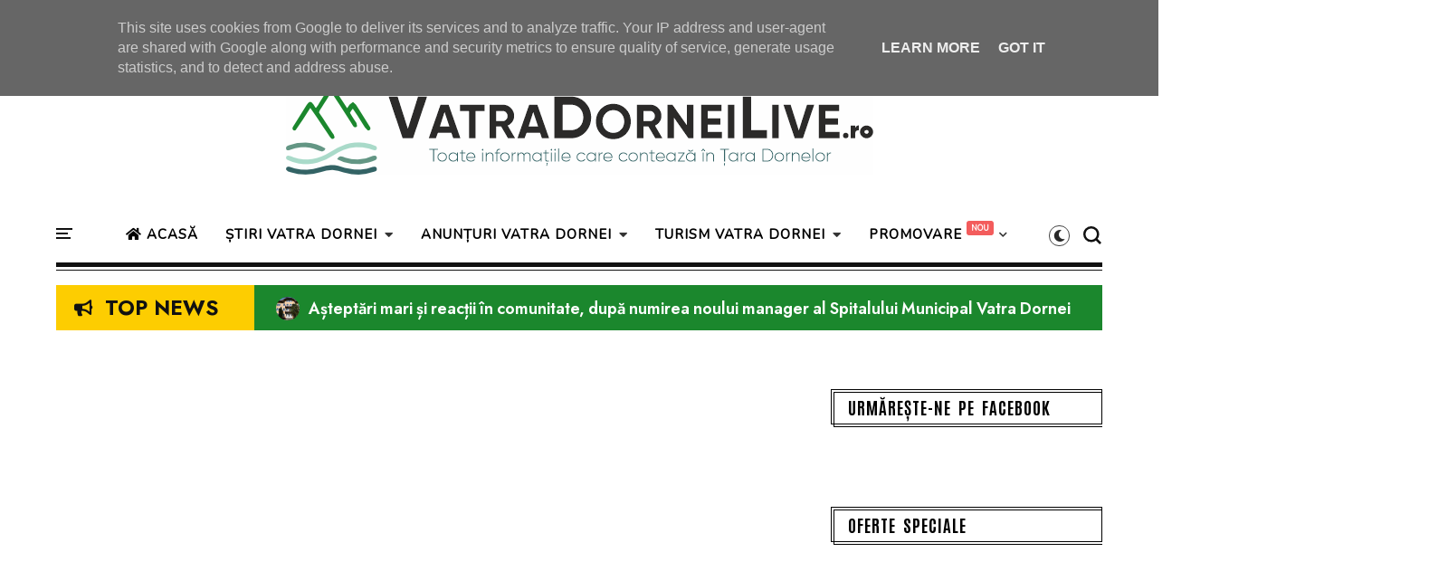

--- FILE ---
content_type: text/html; charset=utf-8
request_url: https://www.google.com/recaptcha/api2/aframe
body_size: 268
content:
<!DOCTYPE HTML><html><head><meta http-equiv="content-type" content="text/html; charset=UTF-8"></head><body><script nonce="OEyogvZkRppUBtYsevVFBQ">/** Anti-fraud and anti-abuse applications only. See google.com/recaptcha */ try{var clients={'sodar':'https://pagead2.googlesyndication.com/pagead/sodar?'};window.addEventListener("message",function(a){try{if(a.source===window.parent){var b=JSON.parse(a.data);var c=clients[b['id']];if(c){var d=document.createElement('img');d.src=c+b['params']+'&rc='+(localStorage.getItem("rc::a")?sessionStorage.getItem("rc::b"):"");window.document.body.appendChild(d);sessionStorage.setItem("rc::e",parseInt(sessionStorage.getItem("rc::e")||0)+1);localStorage.setItem("rc::h",'1769104336372');}}}catch(b){}});window.parent.postMessage("_grecaptcha_ready", "*");}catch(b){}</script></body></html>

--- FILE ---
content_type: text/javascript; charset=UTF-8
request_url: https://www.vatradorneilive.ro/feeds/posts/default/-/Video?alt=json-in-script&max-results=2&callback=jQuery31106882258264976255_1769104332400&_=1769104332401
body_size: 6925
content:
// API callback
jQuery31106882258264976255_1769104332400({"version":"1.0","encoding":"UTF-8","feed":{"xmlns":"http://www.w3.org/2005/Atom","xmlns$openSearch":"http://a9.com/-/spec/opensearchrss/1.0/","xmlns$blogger":"http://schemas.google.com/blogger/2008","xmlns$georss":"http://www.georss.org/georss","xmlns$gd":"http://schemas.google.com/g/2005","xmlns$thr":"http://purl.org/syndication/thread/1.0","id":{"$t":"tag:blogger.com,1999:blog-24539518"},"updated":{"$t":"2026-01-17T17:01:41.564+02:00"},"category":[{"term":"Stiri Vatra Dornei"},{"term":"Actualitate"},{"term":"Anunturi Vatra Dornei"},{"term":"Evenimente"},{"term":"Politica"},{"term":"Imobiliare"},{"term":"Economie"},{"term":"Video"},{"term":"Turism Vatra Dornei"},{"term":"Sport"},{"term":"Jobs"},{"term":"Promovare"},{"term":"Top"},{"term":"Articole"},{"term":"Comunicate"},{"term":"Auto"},{"term":"Serbarile Zapezii Vatra Dornei"},{"term":"Diverse"},{"term":"Vatra Dornei"}],"title":{"type":"text","$t":"VATRA DORNEI LIVE - Stiri Vatra Dornei | Anunturi, Evenimente Vatra Dornei"},"subtitle":{"type":"html","$t":"VatraDorneiLive.ro - Stiri Vatra Dornei, Anunturi Vatra Dornei, Evenimente Vatra Dornei, Webcam Vatra Dornei, Turism Vatra Dornei, Imobiliare Vatra Dornei, Vremea Vatra Dornei, Cazare Vatra Dornei, Obiective Turistice Vatra Dornei - Noutati din Vatra Dornei !"},"link":[{"rel":"http://schemas.google.com/g/2005#feed","type":"application/atom+xml","href":"https:\/\/www.vatradorneilive.ro\/feeds\/posts\/default"},{"rel":"self","type":"application/atom+xml","href":"https:\/\/www.blogger.com\/feeds\/24539518\/posts\/default\/-\/Video?alt=json-in-script\u0026max-results=2"},{"rel":"alternate","type":"text/html","href":"https:\/\/www.vatradorneilive.ro\/search\/label\/Video"},{"rel":"hub","href":"http://pubsubhubbub.appspot.com/"},{"rel":"next","type":"application/atom+xml","href":"https:\/\/www.blogger.com\/feeds\/24539518\/posts\/default\/-\/Video\/-\/Video?alt=json-in-script\u0026start-index=3\u0026max-results=2"}],"author":[{"name":{"$t":"Unknown"},"email":{"$t":"noreply@blogger.com"},"gd$image":{"rel":"http://schemas.google.com/g/2005#thumbnail","width":"16","height":"16","src":"https:\/\/img1.blogblog.com\/img\/b16-rounded.gif"}}],"generator":{"version":"7.00","uri":"http://www.blogger.com","$t":"Blogger"},"openSearch$totalResults":{"$t":"179"},"openSearch$startIndex":{"$t":"1"},"openSearch$itemsPerPage":{"$t":"2"},"entry":[{"id":{"$t":"tag:blogger.com,1999:blog-24539518.post-1877871803563557974"},"published":{"$t":"2024-03-26T11:01:00.003+02:00"},"updated":{"$t":"2024-11-03T16:19:05.927+02:00"},"category":[{"scheme":"http://www.blogger.com/atom/ns#","term":"Comunicate"},{"scheme":"http://www.blogger.com/atom/ns#","term":"Politica"},{"scheme":"http://www.blogger.com/atom/ns#","term":"Stiri Vatra Dornei"},{"scheme":"http://www.blogger.com/atom/ns#","term":"Video"}],"title":{"type":"text","$t":"Mugurel Negoiță, candidatul PSD pentru Primăria Ciocănești: ”Pornim împreună la un drum care poate schimba în bine destinul localității noastre.”"},"content":{"type":"html","$t":"\u003Cdiv style=\"text-align: justify;\"\u003E\u003Cb\u003EMugurel Negoiță, un antreprenor tânăr și energic, este candidatul PSD pentru Primăria comunei Ciocănești. Anunțul a fost făcut duminică, în cadrul unui eveniment ce a avut loc la căminul cultural din localitate, candidatura sa fiind primită cu entuziasm de cei peste 100 de localnici prezenți.\u003C\/b\u003E\u003C\/div\u003E\u003Cdiv style=\"text-align: justify;\"\u003E\u003Cbr \/\u003E\u003C\/div\u003E\u003Cdiv class=\"separator\" style=\"clear: both; text-align: center;\"\u003E\u003Ca href=\"https:\/\/blogger.googleusercontent.com\/img\/b\/R29vZ2xl\/AVvXsEicNr32iIaEsPBXnUHBeOrgzC2Qd02PIm8JyIHsmQq-d4598fOEktIZlhbOC4TMkVKVMLbqjPcLoPZzmNxBGkQhYSzlr2AnOyyaLqIBePT1IowX2EPOmWNyvDPWa5jMKWYu4CW4cIxHzSxukT9Lcs2vtFYW-I5qbsDHVy4QU_-fM-7l2-tV_Q7y\/s1280\/Mugurel-Negoita-PSD-Ciocanesti.jpg\" style=\"margin-left: 1em; margin-right: 1em;\"\u003E\u003Cimg alt=\"Mugurel Negoiță - PSD Ciocănești\" border=\"0\" data-original-height=\"720\" data-original-width=\"1280\" src=\"https:\/\/blogger.googleusercontent.com\/img\/b\/R29vZ2xl\/AVvXsEicNr32iIaEsPBXnUHBeOrgzC2Qd02PIm8JyIHsmQq-d4598fOEktIZlhbOC4TMkVKVMLbqjPcLoPZzmNxBGkQhYSzlr2AnOyyaLqIBePT1IowX2EPOmWNyvDPWa5jMKWYu4CW4cIxHzSxukT9Lcs2vtFYW-I5qbsDHVy4QU_-fM-7l2-tV_Q7y\/s16000\/Mugurel-Negoita-PSD-Ciocanesti.jpg\" \/\u003E\u003C\/a\u003E\u003C\/div\u003E\u003Cdiv style=\"text-align: justify;\"\u003E\u003Cbr \/\u003E\u003C\/div\u003E\u003Cdiv style=\"text-align: justify;\"\u003EÎntr-un discurs plin de hotărâre și angajament, Negoiță și-a împărtășit povestea personală și un rezumat al viziunii sale pentru Ciocănești. La vârsta de 35 de ani, el s-a descris drept un locuitor dedicat al comunei, un tată devotat și un antreprenor ambițios, care și-a construit succesul de jos, cu multă muncă și determinare:\u003C\/div\u003E\u003Cdiv style=\"text-align: justify;\"\u003E\u003Cbr \/\u003E\u003C\/div\u003E\u003Cdiv style=\"text-align: justify;\"\u003E\u003Ci\u003E\u003Cblockquote\u003E\u003Cspan style=\"font-family: georgia;\"\u003E”Mă numesc Negoiță Mugurel, am 35 de ani, sunt locuitor al comunei Ciocănești, tânăr antreprenor, tată și familist convins. Ca marea majoritate a tinerilor din localitatea noastră, am plecat de jos. Am trecut peste greutăți și provocări, dar din dorința asiduă de a nu-mi abandona localitatea, am răzbit și mi-am creat confortul dorit prin muncă și sacrificii.”\u003C\/span\u003E\u003C\/blockquote\u003E\u003C\/i\u003E\u003C\/div\u003E\u003Cdiv style=\"text-align: justify;\"\u003E\u003Cbr \/\u003E\u003C\/div\u003E\u003Cdiv style=\"text-align: justify;\"\u003EÎn fața susținătorilor săi, candidatul Mugurel Negoiță a subliniat importanța unei echipe unite și a unei viziuni clare pentru viitorul localității. A recunoscut că Ciocăneștiul se confruntă cu provocări economice și sociale, dar a subliniat că are încredere că, prin colaborare și dedicare, pot fi implementate schimbări pozitive și durabile:\u003C\/div\u003E\u003Cdiv style=\"text-align: justify;\"\u003E\u003Cbr \/\u003E\u003C\/div\u003E\u003Cdiv style=\"text-align: justify;\"\u003E\u003Cdiv\u003E\u003Ci\u003E\u003Cblockquote\u003E\u003Cspan style=\"font-family: georgia;\"\u003EEste clar motivul adunării de astăzi! Ne lansăm în lupta pentru Primăria Comunei Ciocănești! Spun ne lansăm pentru că suntem o echipă valoroasă pe care, cu responsabilitate și onoare mă angajez astăzi să o reprezint! Ciocăneștiul are nevoie de un suflu nou! Are nevoie de un primar și o echipă cu viziune! Avem misiunea de a le arăta locuitorilor din Ciocănești că tinerețea nu echivalează cu lipsa de experiență și că avem împreună, ca echipă, o viziune sănătoasă și un plan de acțiune. Curajul este dublat de perseverență și răbdare.\u003C\/span\u003E\u003C\/blockquote\u003E\u003C\/i\u003E\u003C\/div\u003E\u003C\/div\u003E\u003Cdiv style=\"text-align: justify;\"\u003E\u003Cbr \/\u003E\u003C\/div\u003E\u003Cdiv style=\"text-align: justify;\"\u003EPrintre prioritățile sale principale pentru dezvoltarea comunei s-au numărat:\u003C\/div\u003E\u003Cdiv style=\"text-align: justify;\"\u003E\u003Cbr \/\u003E\u003C\/div\u003E\u003Cdiv style=\"text-align: justify;\"\u003E\u003Cb\u003EDezvoltarea turismului și a economiei locale:\u003C\/b\u003E Negoiță a propus inițiative pentru promovarea atracțiilor turistice ale comunei și sprijinirea investitorilor locali în turism și ospitalitate.\u003C\/div\u003E\u003Cdiv style=\"text-align: justify;\"\u003E\u003Cbr \/\u003E\u003C\/div\u003E\u003Cdiv style=\"text-align: justify;\"\u003E\u003Cb\u003EEducație modernă și accesibilă, comunitate sănătoasă:\u003C\/b\u003E El a pledat pentru îmbunătățirea sistemului educațional și a serviciilor medicale, inclusiv prin modernizarea școlilor și a facilităților de sănătate.\u003C\/div\u003E\u003Cdiv style=\"text-align: justify;\"\u003E\u003Cbr \/\u003E\u003C\/div\u003E\u003Cdiv style=\"text-align: justify;\"\u003E\u003Cb\u003EModernizarea infrastructurii și a serviciilor publice:\u003C\/b\u003E Negoiță și-a asumat angajamentul de a îmbunătăți infrastructura locală, inclusiv în ceea ce privește apă, canalizare și alte servicii esențiale.\u003C\/div\u003E\u003Cdiv style=\"text-align: justify;\"\u003E\u003Cbr \/\u003E\u003C\/div\u003E\u003Cdiv style=\"text-align: justify;\"\u003E\u003Cb\u003EReformarea administrației locale:\u003C\/b\u003E El a promis o abordare mai eficientă și transparentă în administrația comunei, atragerea de profesioniști calificați și oprirea migrației din localitate.\u003C\/div\u003E\u003Cdiv style=\"text-align: justify;\"\u003E\u003Cbr \/\u003E\u003C\/div\u003E\u003Cdiv style=\"text-align: justify;\"\u003EMugurel Negoiță și-a prezentat apoi echipa cu care va ieși în fața locuitorilor din Ciocănești, aceasta fiind formată din: \u003Cb\u003EÎnvățător Monica Asăndulesei, Profesor Claudiu Cozianu, Asistent generalist Marilena Giosan, Profesor Timu Dumitru, Silvicultor Alex Moroșan, Antreprenor Local Nistor Roată, Agent Vânzări Roată Georgeta Cătălina, Proprietar Pensiune Laurenția Țăran, Proprietar Pensiune Safta Crăciun și Lupescu Traian\u003C\/b\u003E\u003C\/div\u003E\u003Cdiv style=\"text-align: justify;\"\u003E\u003Cbr \/\u003E\u003C\/div\u003E\u003Cdiv style=\"text-align: justify;\"\u003EÎn final, Negoiță a îndemnat la o campanie electorală curată și la respectul între toți candidații, subliniind că succesul comunei Ciocănești depinde de unitatea și determinarea tuturor locuitorilor săi.\u003C\/div\u003E\u003Cdiv style=\"text-align: justify;\"\u003E\u003Cdiv\u003E\u003Ci\u003E\u003C\/i\u003E\u003C\/div\u003E\u003C\/div\u003E\u003Cdiv style=\"text-align: justify;\"\u003E\u003Cbr \/\u003E\u003C\/div\u003E\u003Cdiv style=\"text-align: justify;\"\u003ECu un apel către toți cetățenii să se implice și să contribuie la un viitor mai bun pentru comunitate, Negoiță a încheiat discursul său cu optimism și cu promisiunea fermă de a se dedica în întregime dezvoltării locale.\u0026nbsp;\u003C\/div\u003E\u003Cdiv style=\"text-align: justify;\"\u003E\u003Cbr \/\u003E\u003C\/div\u003E\u003Cdiv style=\"text-align: justify;\"\u003E\u003Cdiv\u003E\u003Ci\u003E\u003Cspan style=\"font-family: georgia;\"\u003E\u003C\/span\u003E\u003C\/i\u003E\u003C\/div\u003E\u003Cblockquote\u003E\u003Cdiv\u003E\u003Ci\u003E\u003Cspan style=\"font-family: georgia;\"\u003E”A venit vremea ca fiecare dintre noi să se implice pentru o viață și un trai mai bun în comuna Ciocănești. Veniți de pe acum cu inițiative și propuneri! Vrem să implicăm cât mai mulți oameni, să le arătăm că se poate și să le explicăm ce vrem să facem.\u0026nbsp;\u003C\/span\u003E\u003C\/i\u003E\u003C\/div\u003E\u003Cdiv\u003E\u003Ci\u003E\u003Cspan style=\"font-family: georgia;\"\u003E\u003Cbr \/\u003E\u003C\/span\u003E\u003C\/i\u003E\u003C\/div\u003E\u003Cdiv\u003E\u003Ci\u003E\u003Cspan style=\"font-family: georgia;\"\u003ECampania nu este doar a mea, ci a tuturor locuitorilor din localitate. Încă o dată, reafirm clar dedicarea mea totală în dezvoltarea comunei Ciocanesti. Vom colabora cu toate localitățile din Țara Dornelor, pentru că împreună suntem mai puternici, pentru că împreună putem atrage investiții în proiecte majore. Dragi cetățeni, pornim de astăzi împreună la un drum care poate schimba în bine destinul localității noastre.\u003C\/span\u003E\u003C\/i\u003E\u003C\/div\u003E\u003Cdiv\u003E\u003Ci\u003E\u003Cspan style=\"font-family: georgia;\"\u003E\u003Cbr \/\u003E\u003C\/span\u003E\u003C\/i\u003E\u003C\/div\u003E\u003Cdiv\u003E\u003Ci\u003E\u003Cspan style=\"font-family: georgia;\"\u003ECiocănești 2024 - Viziune și Acțiune\u003C\/span\u003E\u003C\/i\u003E\u003C\/div\u003E\u003Cdiv\u003E\u003Ci\u003E\u003Cspan style=\"font-family: georgia;\"\u003EAșa să ne ajute Dumnezeu! ”\u003C\/span\u003E\u003C\/i\u003E\u003C\/div\u003E\u003C\/blockquote\u003E\u003Cdiv\u003E\u003Ci\u003E\u003C\/i\u003E\u003C\/div\u003E\u003C\/div\u003E\u003Cdiv style=\"text-align: justify;\"\u003E\u003Cbr \/\u003E\u003C\/div\u003E\u003Cdiv style=\"text-align: justify;\"\u003EVă invităm să urmăriți filmarea integrală a discursului:\u003C\/div\u003E\u003Cdiv style=\"text-align: justify;\"\u003E\u003Cbr \/\u003E\u003C\/div\u003E\u003Cdiv style=\"text-align: center;\"\u003E\u003Ciframe allow=\"accelerometer; autoplay; clipboard-write; encrypted-media; gyroscope; picture-in-picture; web-share\" allowfullscreen=\"\" frameborder=\"0\" height=\"450\" referrerpolicy=\"strict-origin-when-cross-origin\" src=\"https:\/\/www.youtube.com\/embed\/qVfK4QqSepQ?si=MeAK2x-WKIltU_yU\" title=\"YouTube video player\" width=\"800\"\u003E\u003C\/iframe\u003E\u003C\/div\u003E\u003Cdiv style=\"text-align: justify;\"\u003E\u003Cbr \/\u003E\u003C\/div\u003E\u003Cdiv style=\"text-align: justify;\"\u003ELa eveniment au luat cuvântul și reprezentanți ai organizației județene PSD Suceava și ai organizației locale PSD Vatra Dornei, mai exact: \u003Cb\u003ED-na Deputat Mirela Adomnicăi\u003C\/b\u003E, \u003Cb\u003EDeputatul Gheorghe Șoldan\u003C\/b\u003E, candidatul PSD pentru președinția Consiliului Județean Suceava, \u003Cb\u003ESubprefectul Cristian Șologon\u003C\/b\u003E și \u003Cb\u003EConsilierul Județean Cezar Ioja\u003C\/b\u003E. Toți și-au arătat susținerea pentru candidatul Mugurel Negoiță și încrederea că la Ciocănești schimbarea este posibilă cu multă muncă și perseverență.\u003C\/div\u003E\u003Cdiv style=\"text-align: justify;\"\u003E\u003Cbr \/\u003E\u003C\/div\u003E\u003Cdiv style=\"text-align: center;\"\u003E\u003Ciframe src=\"https:\/\/www.facebook.com\/plugins\/post.php?href=https%3A%2F%2Fwww.facebook.com%2Fadomnicai.mirela.elena%2Fposts%2Fpfbid02KBXuLNgsCZkyShw1yxZGWgBNmFfXVVXRXTqQLg1m3noiCjawF1Js3e5RExYj9toQl\u0026show_text=true\u0026width=750\" width=\"750\" height=\"1000\" style=\"border:none;overflow:hidden\" scrolling=\"no\" frameborder=\"0\" allowfullscreen=\"true\" allow=\"autoplay; clipboard-write; encrypted-media; picture-in-picture; web-share\"\u003E\u003C\/iframe\u003E\u003C\/div\u003E\u003Cdiv style=\"text-align: center;\"\u003E\u003Cbr \/\u003E\u003C\/div\u003E\u003Cdiv style=\"text-align: center;\"\u003E\u003Ciframe src=\"https:\/\/www.facebook.com\/plugins\/post.php?href=https%3A%2F%2Fwww.facebook.com%2Fgeosoldan%2Fposts%2Fpfbid0TEQarmSTaBKykZHxcRoSc4BW9QgX5Zb6FRHAyC5esJLFPgtMQ9PFugtaEEsJ79FSl\u0026show_text=true\u0026width=750\" width=\"750\" height=\"1000\" style=\"border:none;overflow:hidden\" scrolling=\"no\" frameborder=\"0\" allowfullscreen=\"true\" allow=\"autoplay; clipboard-write; encrypted-media; picture-in-picture; web-share\"\u003E\u003C\/iframe\u003E\u003C\/div\u003E\u003Cdiv style=\"text-align: justify;\"\u003E\u003Cbr \/\u003E\u003C\/div\u003E\u003Cdiv style=\"text-align: justify;\"\u003EAceastă lansare de candidatură reprezintă un moment important în viața politică a comunei Ciocănești, organizația locală PSD fiind resuscitată de către o echipă nouă care își doresc ca în comunitatea lor să se întâmple lucruri mai importante. Este clar că la Ciocănești lucrurile au început să devină interesante, pentru că după mulți ani de ”noncombat” a apărut o concurență reală la actualul primar. Rămâne de văzut ce vor alege ciocăneștenii pe data de 9 Iunie 2024.\u003C\/div\u003E\u003Cdiv style=\"text-align: justify;\"\u003E\u0026nbsp; \u0026nbsp;\u003C\/div\u003E"},"link":[{"rel":"replies","type":"application/atom+xml","href":"https:\/\/www.vatradorneilive.ro\/feeds\/1877871803563557974\/comments\/default","title":"Postare comentarii"},{"rel":"replies","type":"text/html","href":"https:\/\/www.vatradorneilive.ro\/2024\/03\/mugurel-negoita-candidat-psd-ciocanesti-suceava.html#comment-form","title":"0 comentarii"},{"rel":"edit","type":"application/atom+xml","href":"https:\/\/www.blogger.com\/feeds\/24539518\/posts\/default\/1877871803563557974"},{"rel":"self","type":"application/atom+xml","href":"https:\/\/www.blogger.com\/feeds\/24539518\/posts\/default\/1877871803563557974"},{"rel":"alternate","type":"text/html","href":"https:\/\/www.vatradorneilive.ro\/2024\/03\/mugurel-negoita-candidat-psd-ciocanesti-suceava.html","title":"Mugurel Negoiță, candidatul PSD pentru Primăria Ciocănești: ”Pornim împreună la un drum care poate schimba în bine destinul localității noastre.”"}],"author":[{"name":{"$t":"VatraDorneiLive.ro"},"uri":{"$t":"http:\/\/www.blogger.com\/profile\/02722862444019937094"},"email":{"$t":"noreply@blogger.com"},"gd$image":{"rel":"http://schemas.google.com/g/2005#thumbnail","width":"32","height":"32","src":"\/\/blogger.googleusercontent.com\/img\/b\/R29vZ2xl\/AVvXsEggw-9yXzYa2d_skdNsMoLA56XdD7vSbiUt2Dv-vq7y3ZiitFAVQK66JFhGZ_HfGWSFxmyMWdT1_G60014f84sz2HCVxc2eXX3KSVvQSBw_pAc8l1a8VKFVjF7n8BYEnkCVziqAqDXc_WfRoL43F0VVZv5O4SI8FPhR9XOmpB3bBQxrJjI\/s220\/LOGO-VDL.png"}}],"media$thumbnail":{"xmlns$media":"http://search.yahoo.com/mrss/","url":"https:\/\/blogger.googleusercontent.com\/img\/b\/R29vZ2xl\/AVvXsEicNr32iIaEsPBXnUHBeOrgzC2Qd02PIm8JyIHsmQq-d4598fOEktIZlhbOC4TMkVKVMLbqjPcLoPZzmNxBGkQhYSzlr2AnOyyaLqIBePT1IowX2EPOmWNyvDPWa5jMKWYu4CW4cIxHzSxukT9Lcs2vtFYW-I5qbsDHVy4QU_-fM-7l2-tV_Q7y\/s72-c\/Mugurel-Negoita-PSD-Ciocanesti.jpg","height":"72","width":"72"},"thr$total":{"$t":"0"}},{"id":{"$t":"tag:blogger.com,1999:blog-24539518.post-7603480407715904324"},"published":{"$t":"2023-07-05T16:52:00.008+03:00"},"updated":{"$t":"2023-07-24T09:51:07.945+03:00"},"category":[{"scheme":"http://www.blogger.com/atom/ns#","term":"Actualitate"},{"scheme":"http://www.blogger.com/atom/ns#","term":"Stiri Vatra Dornei"},{"scheme":"http://www.blogger.com/atom/ns#","term":"Video"}],"title":{"type":"text","$t":"⚠️🚃⛈️ Două trenuri de călători cu aprox. 400 persoane au rămas blocate din cauza aluviunilor (VIDEO)"},"content":{"type":"html","$t":"\u003Cdiv class=\"separator\" style=\"clear: both; text-align: justify;\"\u003E\u003Cb\u003E\u003Cspan style=\"color: #3d85c6;\"\u003EUPDATE ORA 19:40:\u003C\/span\u003E Căile ferate au fost eliberate de aluviuni, și conform declarațiilor reprezentanţilor CFR circulația feroviară în zona afectată va fi reluată în perioada imediat urmatoare.\u003C\/b\u003E\u003C\/div\u003E\u003Cdiv class=\"separator\" style=\"clear: both; text-align: justify;\"\u003E\u003Cb\u003E\u003Cbr \/\u003E\u003C\/b\u003E\u003C\/div\u003E\u003Cdiv class=\"separator\" style=\"clear: both; text-align: justify;\"\u003E\u003Cb\u003E\u003Cspan style=\"color: #3d85c6;\"\u003EȘTIREA INIȚIALĂ:\u003C\/span\u003E\u003C\/b\u003E\u003C\/div\u003E\u003Cdiv class=\"separator\" style=\"clear: both; text-align: justify;\"\u003E\u003Cb\u003E\u003Cbr \/\u003E\u003C\/b\u003E\u003C\/div\u003E\u003Cdiv class=\"separator\" style=\"clear: both; text-align: justify;\"\u003E\u003Cb\u003E⚠️🚃⛈️ Două trenuri de calatori in care se afla aprox. 400 persoane stationeaza între localitățile Pojorâta și Sadova din cauza aluviunilor căzute de pe versant.\u003C\/b\u003E\u003C\/div\u003E\u003Cdiv class=\"separator\" style=\"clear: both;\"\u003E\u003Cdiv style=\"text-align: justify;\"\u003E\u003Cbr \/\u003E\u003C\/div\u003E\u003Cdiv style=\"text-align: justify;\"\u003EDouă trenuri de călători Inter Regio cu numerele 1832 Galați - Cluj și 1830 Cluj - Galați au fost blocate in urma unor aluviuni care au afectat infrastructura feroviară in zona Pojorata, la limita cu comuna Sadova.\u003C\/div\u003E\u003Cdiv style=\"text-align: justify;\"\u003E\u003Cbr \/\u003E\u003C\/div\u003E\u003Cdiv style=\"text-align: justify;\"\u003ETrenul IR 1830 a fost dirijat in condiții de siguranța in Gara din comuna Sadova (150 persoane).\u003C\/div\u003E\u003Cdiv style=\"text-align: justify;\"\u003E\u003Cbr \/\u003E\u003C\/div\u003E\u003Cdiv style=\"text-align: justify;\"\u003EPentru trenul IR 1832, cu 4 vagoane, aproximativ 250 calatori, blocat ca urmare a aluviunilor care au afectat locomotiva si primul vagon, s-au dispus următoarele măsuri: a fost alocată o locomotiva care a preluat ultimele 3 vagoane in care au fost relocați toți călătorii, acestea fiind redirecționate in Gara din comuna Pojorata.\u003C\/div\u003E\u003Cdiv style=\"text-align: justify;\"\u003E\u003Cbr \/\u003E\u003C\/div\u003E\u003Cdiv style=\"text-align: justify;\"\u003E\u003Cdiv class=\"separator\" style=\"clear: both; text-align: center;\"\u003E\u003Ca href=\"https:\/\/blogger.googleusercontent.com\/img\/b\/R29vZ2xl\/AVvXsEhKuulB_faqI8RkUqJWFnuSF48Al1hPg38zVeJqtimPHNoi5SY2zAXR4mzwFO20Qc4-YzrJz2gtmKKG8UZ1XggRxvtJ8yOGwg2N2McoYhu-CWvVp5E94uPqPPugSrddfUV912pZLmtR7f2u4uXEuhdHtUz7oNymXiqKTtm6xatthHZbvMnATAzxWA\/s1112\/Screenshot_20230705_175549_Gallery.jpg\" style=\"margin-left: 1em; margin-right: 1em;\"\u003E\u003Cimg border=\"0\" data-original-height=\"625\" data-original-width=\"1112\" src=\"https:\/\/blogger.googleusercontent.com\/img\/b\/R29vZ2xl\/AVvXsEhKuulB_faqI8RkUqJWFnuSF48Al1hPg38zVeJqtimPHNoi5SY2zAXR4mzwFO20Qc4-YzrJz2gtmKKG8UZ1XggRxvtJ8yOGwg2N2McoYhu-CWvVp5E94uPqPPugSrddfUV912pZLmtR7f2u4uXEuhdHtUz7oNymXiqKTtm6xatthHZbvMnATAzxWA\/s16000\/Screenshot_20230705_175549_Gallery.jpg\" \/\u003E\u003C\/a\u003E\u003C\/div\u003E\u003Cdiv style=\"text-align: justify;\"\u003E\u003Cbr \/\u003E\u003C\/div\u003ELa fata locului se acționează cu o autospeciala de prima interventie si comanda, un ATPVM, două Microbuze ISU, două ambulante SAJ, lucrători CFR, lucrători de la Direcția Silvică, SVSU Pojorata si SVSU Sadova.\u003C\/div\u003E\u003Cdiv style=\"text-align: justify;\"\u003E\u003Cbr \/\u003E\u003C\/div\u003E\u003Cdiv style=\"text-align: justify;\"\u003ENiciun călător nu a avut nevoie de îngrijiri medicale.\u003C\/div\u003E\u003Cdiv style=\"text-align: justify;\"\u003E\u003Cbr \/\u003E\u003C\/div\u003E\u003Cdiv style=\"text-align: justify;\"\u003ELa acest moment se lucrează pentru degajarea aluviunilor si punerea in circuit a locomotivei si vagonului afectat.\u003C\/div\u003E\u003Cdiv style=\"text-align: justify;\"\u003E\u003Cbr \/\u003E\u003C\/div\u003E\u003Cdiv class=\"separator\" style=\"clear: both; text-align: center;\"\u003E\u003Ca href=\"https:\/\/blogger.googleusercontent.com\/img\/b\/R29vZ2xl\/AVvXsEi-MmEDE4mVHpolkjayc0XdHJllXlMHZEwmUx1q1m7y819qKii2tILDckTQ3M2jc4dLwvz8srAo16UcW6YDH0IwbwD8Up49KCuSbz92bLwCWmOoCxrr0TdKrx7E42oAkLoZzRGFJEnBsIHzX8TzFjjj5xl2RE8J5BqxiKMGA1r3DnZl4uSUD_k8Kg\/s1228\/IMG-20230705-WA0007.jpg\" style=\"margin-left: 1em; margin-right: 1em;\"\u003E\u003Cimg border=\"0\" data-original-height=\"1228\" data-original-width=\"921\" src=\"https:\/\/blogger.googleusercontent.com\/img\/b\/R29vZ2xl\/AVvXsEi-MmEDE4mVHpolkjayc0XdHJllXlMHZEwmUx1q1m7y819qKii2tILDckTQ3M2jc4dLwvz8srAo16UcW6YDH0IwbwD8Up49KCuSbz92bLwCWmOoCxrr0TdKrx7E42oAkLoZzRGFJEnBsIHzX8TzFjjj5xl2RE8J5BqxiKMGA1r3DnZl4uSUD_k8Kg\/s16000\/IMG-20230705-WA0007.jpg\" \/\u003E\u003C\/a\u003E\u003C\/div\u003E\u003Cbr \/\u003E\u003Cdiv class=\"separator\" style=\"clear: both; text-align: center;\"\u003E\u003Ca href=\"https:\/\/blogger.googleusercontent.com\/img\/b\/R29vZ2xl\/AVvXsEjcUted_ru4wJVhqIi8uS5EzelSB5QgFHhbBnMhuQXhmfH1o8nazbI61X0XcqkXvB6ezXKsOd9A1Tjz3dq26bT1yzfI58qdT2A4AcKNt_Tu9qbwBR5OK-wpw-mANLRUv2lYlNKNtMPBz9W07Ff4qsqbtco68-9b8WxlKBpQDegEL6v_L_rxXLBPLA\/s1228\/IMG-20230705-WA0009.jpg\" style=\"margin-left: 1em; margin-right: 1em;\"\u003E\u003Cimg border=\"0\" data-original-height=\"1228\" data-original-width=\"921\" src=\"https:\/\/blogger.googleusercontent.com\/img\/b\/R29vZ2xl\/AVvXsEjcUted_ru4wJVhqIi8uS5EzelSB5QgFHhbBnMhuQXhmfH1o8nazbI61X0XcqkXvB6ezXKsOd9A1Tjz3dq26bT1yzfI58qdT2A4AcKNt_Tu9qbwBR5OK-wpw-mANLRUv2lYlNKNtMPBz9W07Ff4qsqbtco68-9b8WxlKBpQDegEL6v_L_rxXLBPLA\/s16000\/IMG-20230705-WA0009.jpg\" \/\u003E\u003C\/a\u003E\u003C\/div\u003E\u003Cbr \/\u003E\u003Cdiv class=\"separator\" style=\"clear: both; text-align: center;\"\u003E\u003Ca href=\"https:\/\/blogger.googleusercontent.com\/img\/b\/R29vZ2xl\/AVvXsEhAd6gjtip8I1ZWqn0weVU2Kqj1sr4bO37U7f6NL8Ylw18S2MTWsrqqtXyc6sITMRqecbIdZku7dHz5kw0N1ML9XGC3mebjXY5CPzgKiUd7wIUK1KgDpbd8XrdpWtyT5A6aS_7PrlTEJonZU-lMYYAaKMVNK0xhl3E3wOJTKS-JqzV4YAKeyx_I-w\/s1228\/IMG-20230705-WA0012.jpg\" style=\"margin-left: 1em; margin-right: 1em;\"\u003E\u003Cimg border=\"0\" data-original-height=\"1228\" data-original-width=\"921\" src=\"https:\/\/blogger.googleusercontent.com\/img\/b\/R29vZ2xl\/AVvXsEhAd6gjtip8I1ZWqn0weVU2Kqj1sr4bO37U7f6NL8Ylw18S2MTWsrqqtXyc6sITMRqecbIdZku7dHz5kw0N1ML9XGC3mebjXY5CPzgKiUd7wIUK1KgDpbd8XrdpWtyT5A6aS_7PrlTEJonZU-lMYYAaKMVNK0xhl3E3wOJTKS-JqzV4YAKeyx_I-w\/s16000\/IMG-20230705-WA0012.jpg\" \/\u003E\u003C\/a\u003E\u003C\/div\u003E\u003Cdiv style=\"text-align: center;\"\u003E\u003Cbr \/\u003E\u003C\/div\u003E\u003Cdiv style=\"text-align: justify;\"\u003EPentru relocarea călătorilor s-a luat in calcul de către CFR Călători punerea la dispoziție a unui număr de trei autocare de transport de capacitate mare.\u003C\/div\u003E\u003Cdiv style=\"text-align: justify;\"\u003E\u003Cbr \/\u003E\u003C\/div\u003E\u003Cbr \/\u003E\u003Cdiv style=\"margin-left: 1em; margin-right: 1em; text-align: center;\"\u003E\u003Ciframe allow=\"accelerometer; autoplay; clipboard-write; encrypted-media; gyroscope; picture-in-picture; web-share\" allowfullscreen=\"\" frameborder=\"0\" height=\"450\" src=\"https:\/\/www.youtube.com\/embed\/X2BS_tNMxl4\" title=\"YouTube video player\" width=\"800\"\u003E\u003C\/iframe\u003E\u003C\/div\u003E\u003C\/div\u003E\u003Cdiv class=\"separator\" style=\"clear: both; text-align: justify;\"\u003E\u003Cbr \/\u003E\u003C\/div\u003E"},"link":[{"rel":"replies","type":"application/atom+xml","href":"https:\/\/www.vatradorneilive.ro\/feeds\/7603480407715904324\/comments\/default","title":"Postare comentarii"},{"rel":"replies","type":"text/html","href":"https:\/\/www.vatradorneilive.ro\/2023\/07\/doua-trenuri-de-calatori-in-care-se.html#comment-form","title":"0 comentarii"},{"rel":"edit","type":"application/atom+xml","href":"https:\/\/www.blogger.com\/feeds\/24539518\/posts\/default\/7603480407715904324"},{"rel":"self","type":"application/atom+xml","href":"https:\/\/www.blogger.com\/feeds\/24539518\/posts\/default\/7603480407715904324"},{"rel":"alternate","type":"text/html","href":"https:\/\/www.vatradorneilive.ro\/2023\/07\/doua-trenuri-de-calatori-in-care-se.html","title":"⚠️🚃⛈️ Două trenuri de călători cu aprox. 400 persoane au rămas blocate din cauza aluviunilor (VIDEO)"}],"author":[{"name":{"$t":"Unknown"},"email":{"$t":"noreply@blogger.com"},"gd$image":{"rel":"http://schemas.google.com/g/2005#thumbnail","width":"16","height":"16","src":"https:\/\/img1.blogblog.com\/img\/b16-rounded.gif"}}],"media$thumbnail":{"xmlns$media":"http://search.yahoo.com/mrss/","url":"https:\/\/blogger.googleusercontent.com\/img\/b\/R29vZ2xl\/AVvXsEhKuulB_faqI8RkUqJWFnuSF48Al1hPg38zVeJqtimPHNoi5SY2zAXR4mzwFO20Qc4-YzrJz2gtmKKG8UZ1XggRxvtJ8yOGwg2N2McoYhu-CWvVp5E94uPqPPugSrddfUV912pZLmtR7f2u4uXEuhdHtUz7oNymXiqKTtm6xatthHZbvMnATAzxWA\/s72-c\/Screenshot_20230705_175549_Gallery.jpg","height":"72","width":"72"},"thr$total":{"$t":"0"}}]}});

--- FILE ---
content_type: text/javascript; charset=UTF-8
request_url: https://www.vatradorneilive.ro/feeds/posts/default?alt=json-in-script&max-results=3&callback=jQuery31106882258264976255_1769104332402&_=1769104332403
body_size: 10578
content:
// API callback
jQuery31106882258264976255_1769104332402({"version":"1.0","encoding":"UTF-8","feed":{"xmlns":"http://www.w3.org/2005/Atom","xmlns$openSearch":"http://a9.com/-/spec/opensearchrss/1.0/","xmlns$blogger":"http://schemas.google.com/blogger/2008","xmlns$georss":"http://www.georss.org/georss","xmlns$gd":"http://schemas.google.com/g/2005","xmlns$thr":"http://purl.org/syndication/thread/1.0","id":{"$t":"tag:blogger.com,1999:blog-24539518"},"updated":{"$t":"2026-01-17T17:01:41.564+02:00"},"category":[{"term":"Stiri Vatra Dornei"},{"term":"Actualitate"},{"term":"Anunturi Vatra Dornei"},{"term":"Evenimente"},{"term":"Politica"},{"term":"Imobiliare"},{"term":"Economie"},{"term":"Video"},{"term":"Turism Vatra Dornei"},{"term":"Sport"},{"term":"Jobs"},{"term":"Promovare"},{"term":"Top"},{"term":"Articole"},{"term":"Comunicate"},{"term":"Auto"},{"term":"Serbarile Zapezii Vatra Dornei"},{"term":"Diverse"},{"term":"Vatra Dornei"}],"title":{"type":"text","$t":"VATRA DORNEI LIVE - Stiri Vatra Dornei | Anunturi, Evenimente Vatra Dornei"},"subtitle":{"type":"html","$t":"VatraDorneiLive.ro - Stiri Vatra Dornei, Anunturi Vatra Dornei, Evenimente Vatra Dornei, Webcam Vatra Dornei, Turism Vatra Dornei, Imobiliare Vatra Dornei, Vremea Vatra Dornei, Cazare Vatra Dornei, Obiective Turistice Vatra Dornei - Noutati din Vatra Dornei !"},"link":[{"rel":"http://schemas.google.com/g/2005#feed","type":"application/atom+xml","href":"https:\/\/www.vatradorneilive.ro\/feeds\/posts\/default"},{"rel":"self","type":"application/atom+xml","href":"https:\/\/www.blogger.com\/feeds\/24539518\/posts\/default?alt=json-in-script\u0026max-results=3"},{"rel":"alternate","type":"text/html","href":"https:\/\/www.vatradorneilive.ro\/"},{"rel":"hub","href":"http://pubsubhubbub.appspot.com/"},{"rel":"next","type":"application/atom+xml","href":"https:\/\/www.blogger.com\/feeds\/24539518\/posts\/default?alt=json-in-script\u0026start-index=4\u0026max-results=3"}],"author":[{"name":{"$t":"Unknown"},"email":{"$t":"noreply@blogger.com"},"gd$image":{"rel":"http://schemas.google.com/g/2005#thumbnail","width":"16","height":"16","src":"https:\/\/img1.blogblog.com\/img\/b16-rounded.gif"}}],"generator":{"version":"7.00","uri":"http://www.blogger.com","$t":"Blogger"},"openSearch$totalResults":{"$t":"2514"},"openSearch$startIndex":{"$t":"1"},"openSearch$itemsPerPage":{"$t":"3"},"entry":[{"id":{"$t":"tag:blogger.com,1999:blog-24539518.post-778933263033601464"},"published":{"$t":"2026-01-17T16:23:00.002+02:00"},"updated":{"$t":"2026-01-17T17:01:41.525+02:00"},"category":[{"scheme":"http://www.blogger.com/atom/ns#","term":"Actualitate"},{"scheme":"http://www.blogger.com/atom/ns#","term":"Stiri Vatra Dornei"},{"scheme":"http://www.blogger.com/atom/ns#","term":"Top"}],"title":{"type":"text","$t":"Așteptări mari și reacții în comunitate, după numirea noului manager al Spitalului Municipal Vatra Dornei"},"content":{"type":"html","$t":"\u003Cp style=\"text-align: justify;\"\u003EÎncepând cu \u003Cstrong data-end=\"956\" data-start=\"935\"\u003E23 decembrie 2025\u003C\/strong\u003E, Spitalul Municipal Vatra Dornei are un nou manager interimar: \u003Cstrong data-end=\"1039\" data-start=\"1020\"\u003Edr. Andrei Papa\u003C\/strong\u003E, medic primar în chirurgie generală. Numirea sa a atras rapid atenția comunității locale, generând numeroase reacții și dezbateri în mediul online.\u003Cbr \/\u003E\u003C\/p\u003E\u003Cdiv class=\"separator\" style=\"clear: both; text-align: center;\"\u003E\u003Ca href=\"https:\/\/blogger.googleusercontent.com\/img\/b\/R29vZ2xl\/AVvXsEjtjZIUI8a9TMH-pWvXsBTpdNro0m93_HiFUMJoDS0vifvUM8PbAGsFyTstcHsFlQ8VtpNF_R-QJBrnrs_hAa_-EPEZjnpD-K8eFsLMYj205CdsHu5SZeXwDS-zMoSDDs05Ap1mtucGRri_JfDIsiQnM5HKo2sSfRHZe6LGuA6DBcNcZ2FTSXPc\/s3840\/20260117_143901.jpg\" style=\"margin-left: 1em; margin-right: 1em;\"\u003E\u003Cimg alt=\"Andrei Papa - Spitalul Vatra Dornei\" border=\"0\" data-original-height=\"2160\" data-original-width=\"3840\" src=\"https:\/\/blogger.googleusercontent.com\/img\/b\/R29vZ2xl\/AVvXsEjtjZIUI8a9TMH-pWvXsBTpdNro0m93_HiFUMJoDS0vifvUM8PbAGsFyTstcHsFlQ8VtpNF_R-QJBrnrs_hAa_-EPEZjnpD-K8eFsLMYj205CdsHu5SZeXwDS-zMoSDDs05Ap1mtucGRri_JfDIsiQnM5HKo2sSfRHZe6LGuA6DBcNcZ2FTSXPc\/s16000\/20260117_143901.jpg\" \/\u003E\u003C\/a\u003E\u003C\/div\u003E\n\u003Cp data-end=\"1543\" data-start=\"1189\" style=\"text-align: justify;\"\u003EPotrivit informațiilor publicate de \u003Cstrong data-end=\"1243\" data-start=\"1225\"\u003ESuceavaLive.ro\u003C\/strong\u003E, dr. Andrei Papa este originar din Iași, absolvent al Universității de Medicină și Farmacie „Grigore T. Popa” și activează în sistemul medical din anul 2015. De trei ani și jumătate, acesta profesează în cadrul Spitalului Municipal Vatra Dornei, unde a ocupat și funcția de șef al Secției Chirurgie.\u003C\/p\u003E\n\u003Ch3 data-end=\"1583\" data-start=\"1545\" style=\"text-align: justify;\"\u003ELegătura personală cu Vatra Dornei\u003C\/h3\u003E\n\u003Cp data-end=\"1702\" data-start=\"1585\" style=\"text-align: justify;\"\u003ENoul manager a explicat că alegerea Vatra Dornei nu a fost întâmplătoare, ci una cu o componentă personală puternică:\u003C\/p\u003E\u003Cp data-end=\"1702\" data-start=\"1585\" style=\"text-align: justify;\"\u003E\u003C\/p\u003E\u003Cblockquote\u003E„\u003Ci\u003EIubesc natura și cunosc orașul încă din adolescență. Vin aici de la vârsta de 14 ani, mi-am făcut prieteni și m-am atașat de comunitate\u003C\/i\u003E”, a declarat dr. Andrei Papa pentru \u003Ca href=\"https:\/\/suceavalive.ro\/un-medic-chirurg-din-iasi-este-noul-manager-al-spitalului-municipal-vatra-dornei-dr-andrei-papa-imi-doresc-sa-conving-cat-mai-multi-medici-sa-vina-aici\/\" target=\"_blank\"\u003ESuceavaLive.ro\u003C\/a\u003E.\u003C\/blockquote\u003E\u003Cp\u003E\u003C\/p\u003E\n\u003Cp data-end=\"2116\" data-start=\"1895\" style=\"text-align: justify;\"\u003EExperiența sa profesională include activitate în mai multe unități medicale din țară – București, Buzău, Piatra Neamț și Iași – inclusiv în spitale de referință precum Spitalul Militar și Institutul Regional de Oncologie.\u003C\/p\u003E\n\u003Ch3 data-end=\"2149\" data-start=\"2118\" style=\"text-align: justify;\"\u003ECe își propune noul manager\u003C\/h3\u003E\n\u003Cp data-end=\"2452\" data-start=\"2151\" style=\"text-align: justify;\"\u003EDr. Andrei Papa a precizat că va continua activitatea medicală în paralel cu cea de management și că își propune să dezvolte spitalul pe mai multe direcții: atragerea de medici, extinderea specialităților, întărirea Compartimentului de Primiri Urgențe, dezvoltarea ATI și modernizarea infrastructurii.\u003C\/p\u003E\n\u003Cp data-end=\"2530\" data-start=\"2454\" style=\"text-align: justify;\"\u003EAcesta a subliniat și presiunea mare existentă asupra unității spitalicești:\u003C\/p\u003E\u003Cp data-end=\"2530\" data-start=\"2454\" style=\"text-align: justify;\"\u003E\u003C\/p\u003E\u003Cblockquote\u003E„\u003Ci\u003EDoar în primele zile ale anului, între 1 și 7 ianuarie, au fost 420 de pacienți în Compartimentul de Primiri Urgențe. Media zilnică este de 55–60 de pacienți. Acest lucru arată clar nevoia de medici bine pregătiți.\u003C\/i\u003E”\u003C\/blockquote\u003E\u003Cp\u003E\u003C\/p\u003E\n\u003Cp data-end=\"2898\" data-start=\"2751\" style=\"text-align: justify;\"\u003EPlanurile anunțate sunt ambițioase, însă rămâne de văzut în ce măsură acestea vor putea fi transpuse în rezultate concrete pe termen mediu și lung.\u003C\/p\u003E\n\u003Ch3 data-end=\"2980\" data-start=\"2900\" style=\"text-align: justify;\"\u003EReacții din Consiliul Local: „Este nevoie de un tratament de șoc managerial”\u003C\/h3\u003E\n\u003Cp data-end=\"3287\" data-start=\"2982\" style=\"text-align: justify;\"\u003ENumirea noului manager a fost comentată și în spațiul public local. Consilierul local PSD \u003Cstrong data-end=\"3088\" data-start=\"3072\"\u003E\u003Ca href=\"https:\/\/www.facebook.com\/AdrianTarcaVatraDornei\/posts\/pfbid02cQxceRNEdgY1WxqYuSW7Nbs5gjk59DrUf6Y9CBBv7Sn6k6xxszxucCyY5YXCqrwCl\" target=\"_blank\"\u003EAdrian Țarcă\u003C\/a\u003E\u003C\/strong\u003E a salutat schimbarea, dar a atras atenția asupra faptului că Spitalul Municipal Vatra Dornei se confruntă de mult timp cu probleme structurale care nu pot fi rezolvate doar prin schimbări punctuale.\u003C\/p\u003E\u003Cp data-end=\"3287\" data-start=\"2982\" style=\"text-align: justify;\"\u003E\u003C\/p\u003E\u003Cblockquote\u003E„\u003Ci\u003EPentru mine este clar de multă vreme că spitalul dornean are nevoie urgentă de un «tratament de șoc» managerial. Am sesizat de multe ori lipsurile și problemele din sistem, nu pentru a puncta politic, ci pentru că dornenii merită servicii medicale sigure și de calitate, aici, acasă. Distanța față de Suceava nu trebuie să fie o condamnare, ci un motiv în plus pentru a fi performanți\u003C\/i\u003E”, a transmis Adrian Țarcă.\u003C\/blockquote\u003E\u003Cp\u003E\u003C\/p\u003E\n\u003Cp data-end=\"3911\" data-start=\"3705\" style=\"text-align: justify;\"\u003EAcesta a amintit și exemple de bune practici din alte orașe mici, unde managementul performant și atragerea fondurilor europene au transformat spitale aflate în dificultate în unități medicale de referință, în acest sens fiind amintit spitalul din Buhuși. Postarea completă este mai jos:\u003C\/p\u003E\u003Cdiv style=\"text-align: center;\"\u003E\u003Cdiv class=\"fb-post\" data-href=\"https:\/\/www.facebook.com\/AdrianTarcaVatraDornei\/posts\/pfbid02cQxceRNEdgY1WxqYuSW7Nbs5gjk59DrUf6Y9CBBv7Sn6k6xxszxucCyY5YXCqrwCl\" data-show-text=\"true\" data-width=\"750\"\u003E\u003Cblockquote cite=\"https:\/\/www.facebook.com\/AdrianTarcaVatraDornei\/posts\/928055136446251\" class=\"fb-xfbml-parse-ignore\"\u003E\u003Cp\u003E𝐔𝐧 𝐧𝐨𝐮 𝐦𝐚𝐧𝐚𝐠𝐞𝐫 𝐥𝐚 𝐒𝐩𝐢𝐭𝐚𝐥𝐮𝐥 𝐕𝐚𝐭𝐫𝐚 𝐃𝐨𝐫𝐧𝐞𝐢. 𝐏𝐮𝐭𝐞𝐦 𝐫𝐞𝐩𝐥𝐢𝐜𝐚 𝐦𝐨𝐝𝐞𝐥𝐮𝐥 𝐝𝐞 𝐬𝐮𝐜𝐜𝐞𝐬 𝐝𝐞 𝐥𝐚 𝐁𝐮𝐡𝐮𝐬̦𝐢? 🏥\n\nAm citit astăzi un articol în...\u003C\/p\u003EPublicată de \u003Ca href=\"https:\/\/www.facebook.com\/AdrianTarcaVatraDornei\"\u003EAdrian Țarcă\u003C\/a\u003E pe\u0026nbsp;\u003Ca href=\"https:\/\/www.facebook.com\/AdrianTarcaVatraDornei\/posts\/928055136446251\"\u003EMiercuri, 14 ianuarie 2026\u003C\/a\u003E\u003C\/blockquote\u003E\u003C\/div\u003E\u003C\/div\u003E\n\u003Ch3 data-end=\"3953\" data-start=\"3913\" style=\"text-align: justify;\"\u003EAșteptări mari din partea dornenilor\u003C\/h3\u003E\n\u003Cp data-end=\"510\" data-start=\"294\"\u003ESubiectul a generat un interes ridicat în rândul dornenilor, lucru vizibil în numărul mare de comentarii apărute pe rețelele de socializare, atât la articolele de presă, cât și diverse postări publice.\u003C\/p\u003E\u003Cp data-end=\"870\" data-start=\"512\"\u003EDincolo de mesajele de susținere, mulți cetățeni au semnalat probleme cunoscute: lipsa anumitor specialități, infrastructura învechită și nevoia de respect și comunicare mai bună cu pacienții. Totodată, în spațiul public au apărut tot mai frecvent semnale potrivit cărora situația economică a spitalului, moștenită de la vechea conducere, nu este una ușoară.\u003C\/p\u003E\u003Cp data-end=\"1137\" data-start=\"872\"\u003EÎn acest context, o parte a comunității consideră că, înainte de implementarea unor planuri ambițioase, este esențială o analiză clară a cauzelor care au dus unitatea medicală în această situație dificilă, pentru ca măsurile viitoare să fie realiste și sustenabile.\u003C\/p\u003E\u003Cp data-end=\"4171\" data-start=\"3955\" style=\"text-align: justify;\"\u003E\n\n\n\u003C\/p\u003E\u003Cp data-end=\"1328\" data-start=\"1139\"\u003ESpitalul Municipal Vatra Dornei se află, astfel, într-un moment important. Noul management vine cu promisiuni și planuri, iar comunitatea privește cu speranță, dar și cu așteptări ridicate.\u003C\/p\u003E\n\u003Cp data-end=\"4636\" data-start=\"4558\" style=\"text-align: justify;\"\u003E👉 \u003Cstrong data-end=\"4636\" data-start=\"4561\"\u003ECare considerați că ar trebui să fie prioritățile noului manager? Vă așteptăm comentariile pe facebook!\u003Cbr \/\u003E\u0026nbsp; \u0026nbsp;\u003C\/strong\u003E\u003C\/p\u003E"},"link":[{"rel":"replies","type":"application/atom+xml","href":"https:\/\/www.vatradorneilive.ro\/feeds\/778933263033601464\/comments\/default","title":"Postare comentarii"},{"rel":"replies","type":"text/html","href":"https:\/\/www.vatradorneilive.ro\/2026\/01\/asteptari-mari-si-reactii-in-comunitate.html#comment-form","title":"0 comentarii"},{"rel":"edit","type":"application/atom+xml","href":"https:\/\/www.blogger.com\/feeds\/24539518\/posts\/default\/778933263033601464"},{"rel":"self","type":"application/atom+xml","href":"https:\/\/www.blogger.com\/feeds\/24539518\/posts\/default\/778933263033601464"},{"rel":"alternate","type":"text/html","href":"https:\/\/www.vatradorneilive.ro\/2026\/01\/asteptari-mari-si-reactii-in-comunitate.html","title":"Așteptări mari și reacții în comunitate, după numirea noului manager al Spitalului Municipal Vatra Dornei"}],"author":[{"name":{"$t":"VatraDorneiLive.ro"},"uri":{"$t":"http:\/\/www.blogger.com\/profile\/02722862444019937094"},"email":{"$t":"noreply@blogger.com"},"gd$image":{"rel":"http://schemas.google.com/g/2005#thumbnail","width":"32","height":"32","src":"\/\/blogger.googleusercontent.com\/img\/b\/R29vZ2xl\/AVvXsEggw-9yXzYa2d_skdNsMoLA56XdD7vSbiUt2Dv-vq7y3ZiitFAVQK66JFhGZ_HfGWSFxmyMWdT1_G60014f84sz2HCVxc2eXX3KSVvQSBw_pAc8l1a8VKFVjF7n8BYEnkCVziqAqDXc_WfRoL43F0VVZv5O4SI8FPhR9XOmpB3bBQxrJjI\/s220\/LOGO-VDL.png"}}],"media$thumbnail":{"xmlns$media":"http://search.yahoo.com/mrss/","url":"https:\/\/blogger.googleusercontent.com\/img\/b\/R29vZ2xl\/AVvXsEjtjZIUI8a9TMH-pWvXsBTpdNro0m93_HiFUMJoDS0vifvUM8PbAGsFyTstcHsFlQ8VtpNF_R-QJBrnrs_hAa_-EPEZjnpD-K8eFsLMYj205CdsHu5SZeXwDS-zMoSDDs05Ap1mtucGRri_JfDIsiQnM5HKo2sSfRHZe6LGuA6DBcNcZ2FTSXPc\/s72-c\/20260117_143901.jpg","height":"72","width":"72"},"thr$total":{"$t":"0"}},{"id":{"$t":"tag:blogger.com,1999:blog-24539518.post-2858304803463348408"},"published":{"$t":"2025-12-03T16:59:00.000+02:00"},"updated":{"$t":"2025-12-03T16:59:08.024+02:00"},"category":[{"scheme":"http://www.blogger.com/atom/ns#","term":"Actualitate"},{"scheme":"http://www.blogger.com/atom/ns#","term":"Comunicate"},{"scheme":"http://www.blogger.com/atom/ns#","term":"Evenimente"},{"scheme":"http://www.blogger.com/atom/ns#","term":"Stiri Vatra Dornei"},{"scheme":"http://www.blogger.com/atom/ns#","term":"Top"}],"title":{"type":"text","$t":"Festivalul Internațional „Cetatea copiilor” aduce patru zile de spectacole în județul Suceava. Vatra Dornei va găzdui un eveniment duminică 14 decembrie!"},"content":{"type":"html","$t":"\u003Cp style=\"text-align: justify;\"\u003E\u003Cstrong data-end=\"560\" data-start=\"351\"\u003ESuceava se pregătește, în perioada 11–14 decembrie 2025, de prima ediție a Festivalului Internațional de Teatru și Literatură Dramatică – „Cetatea copiilor”, organizat de Teatrul Municipal „Matei Vișniec”.\u003C\/strong\u003E Evenimentul reunește trupe din România și Republica Moldova, spectacole pentru copii și tineret, lansări de carte, expoziții, concerte și activități creative dedicate publicului tânăr.\u003Cbr \/\u003E\u003Cbr \/\u003E\u003C\/p\u003E\u003Cdiv class=\"separator\" style=\"clear: both; text-align: center;\"\u003E\u003Ca href=\"https:\/\/blogger.googleusercontent.com\/img\/b\/R29vZ2xl\/AVvXsEh4Yh1kkd8yovNCaaTrV3aVca1BMMi06FQDAOjp3FVu_gYCguqvmOhvYA2G2jp6tE5z98_J0cscx2pfy3uYY08IoFM3WImT-QciJFEFXzhfYljfVujFqnWq1-Bw-SrKFBhKbaYr2QMZEA4KGRGgSAvZSb0LOYxjPO6PSldElK7pF0Cy9Yi3En15\/s1600\/Afi%C8%99%20festival%20Cetatea%20copiilor1.jpeg\" imageanchor=\"1\" style=\"margin-left: 1em; margin-right: 1em;\"\u003E\u003Cimg border=\"0\" data-original-height=\"1600\" data-original-width=\"1131\" src=\"https:\/\/blogger.googleusercontent.com\/img\/b\/R29vZ2xl\/AVvXsEh4Yh1kkd8yovNCaaTrV3aVca1BMMi06FQDAOjp3FVu_gYCguqvmOhvYA2G2jp6tE5z98_J0cscx2pfy3uYY08IoFM3WImT-QciJFEFXzhfYljfVujFqnWq1-Bw-SrKFBhKbaYr2QMZEA4KGRGgSAvZSb0LOYxjPO6PSldElK7pF0Cy9Yi3En15\/s16000\/Afi%C8%99%20festival%20Cetatea%20copiilor1.jpeg\" \/\u003E\u003C\/a\u003E\u003C\/div\u003E\u003Cp\u003E\u003C\/p\u003E\n\u003Cp data-end=\"1104\" data-start=\"747\" style=\"text-align: justify;\"\u003EFestivalul își propune să devină o platformă de întâlnire între artiști, pedagogi și publicul copil, promovând apropierea celor mici de teatru și de lumea artistică. Pe parcursul celor patru zile, spectatorii vor putea participa la un program amplu, variat și accesibil, desfășurat nu doar în municipiul Suceava, ci și în mai multe localități ale județului.\u003C\/p\u003E\n\u003Ch2 data-end=\"1169\" data-start=\"1106\" style=\"text-align: justify;\"\u003E\u003Cstrong data-end=\"1169\" data-start=\"1109\"\u003EEvenimente în întreaga regiune, inclusiv la Vatra Dornei\u003C\/strong\u003E\u003C\/h2\u003E\n\u003Cp data-end=\"1472\" data-start=\"1171\" style=\"text-align: justify;\"\u003EPe lângă Suceava, festivalul se extinde în mai multe orașe – Rădăuți, Fălticeni, Gura Humorului, Siret, Câmpulung Moldovenesc și \u003Cstrong data-end=\"1316\" data-start=\"1300\"\u003EVatra Dornei\u003C\/strong\u003E, oferind publicului posibilitatea de a descoperi spectacole profesionale în spații diverse: muzee, case de cultură, centre culturale sau zone în aer liber.\u003C\/p\u003E\n\u003Cp data-end=\"1758\" data-start=\"1474\" style=\"text-align: justify;\"\u003E\u003Cstrong data-end=\"1553\" data-start=\"1474\"\u003EVatra Dornei va găzdui un eveniment dedicat copiilor duminică, 14 decembrie\u003C\/strong\u003E, o ocazie pentru cei mici de a intra în atmosfera sărbătorilor prin povești și teatru.\u003C\/p\u003E\n\u003Ch3 data-end=\"1805\" data-start=\"1760\" style=\"text-align: justify;\"\u003E\u003Cstrong data-end=\"1805\" data-start=\"1764\"\u003ESpectacolul programat la Vatra Dornei:\u003C\/strong\u003E\u003C\/h3\u003E\n\u003Cp data-end=\"2073\" data-start=\"1807\"\u003E\u003C\/p\u003E\u003Cdiv style=\"text-align: justify;\"\u003E📌 \u003Cstrong data-end=\"1847\" data-start=\"1810\"\u003EDuminică, 14 decembrie, ora 16:00\u003C\/strong\u003E\u003C\/div\u003E\u003Cdiv style=\"text-align: justify;\"\u003E🎭 \u003Cstrong data-end=\"1898\" data-start=\"1853\"\u003E„Pinocchio” – adaptare după Carlo Collodi\u003C\/strong\u003E\u003C\/div\u003E\u003Cdiv style=\"text-align: justify;\"\u003E🎟 Intrare liberă\u003C\/div\u003E\u003Cdiv style=\"text-align: justify;\"\u003E📍 \u003Cem data-end=\"1970\" data-start=\"1924\"\u003ECasa de Cultură „Platon Pardău” Vatra Dornei\u003C\/em\u003E\u003C\/div\u003E\u003Cdiv style=\"text-align: justify;\"\u003E\u0026nbsp; Compania de teatru PANTALONE (București)\u003C\/div\u003E\u003Cp\u003E\u003C\/p\u003E\n\u003Cp data-end=\"2228\" data-start=\"2075\" style=\"text-align: justify;\"\u003ESpectacolul promite o reinterpretare plină de culoare și dinamism a poveștii clasice, fiind potrivit atât pentru copii, cât și pentru părinți sau bunici.\u003C\/p\u003E\n\u003Ch2 data-end=\"2266\" data-start=\"2230\" style=\"text-align: justify;\"\u003E\u003Cstrong data-end=\"2266\" data-start=\"2233\"\u003EPuncte de atracție la Suceava\u003C\/strong\u003E\u003C\/h2\u003E\n\u003Cp data-end=\"2408\" data-start=\"2268\" style=\"text-align: justify;\"\u003EFestivalul include și două evenimente cu acces liber pe Esplanada Casei de Cultură a Sindicatelor Suceava, programate sâmbătă, 13 decembrie:\u003C\/p\u003E\n\u003Cp data-end=\"2478\" data-start=\"2410\"\u003E\u003C\/p\u003E\u003Cdiv style=\"text-align: justify;\"\u003E⭐ \u003Cstrong data-end=\"2438\" data-start=\"2412\"\u003E„Magic Christmas Show”\u003C\/strong\u003E – ora 17:30\u003C\/div\u003E\u003Cdiv style=\"text-align: justify;\"\u003Ecu magicianul Christianis\u003C\/div\u003E\u003Cp\u003E\u003C\/p\u003E\n\u003Cp data-end=\"2590\" data-start=\"2480\"\u003E\u003C\/p\u003E\u003Cdiv style=\"text-align: justify;\"\u003E⭐ \u003Cstrong data-end=\"2507\" data-start=\"2482\"\u003EConcert Andreea Bălan\u003C\/strong\u003E – ora 19:00\u003C\/div\u003E\u003Cdiv style=\"text-align: justify;\"\u003Eun show plin de energie, dans și momente interactive pentru cei mici\u003C\/div\u003E\u003Cp\u003E\u003C\/p\u003E\n\u003Ch2 data-end=\"2614\" data-start=\"2592\" style=\"text-align: justify;\"\u003E\u003Cstrong data-end=\"2614\" data-start=\"2595\"\u003EBilete și acces\u003C\/strong\u003E\u003C\/h2\u003E\n\u003Cp data-end=\"2794\" data-start=\"2616\" style=\"text-align: justify;\"\u003EBiletele pentru spectacolele desfășurate pe scena Teatrului „Matei Vișniec” Suceava vor fi puse în vânzare începând cu \u003Cstrong data-end=\"2760\" data-start=\"2735\"\u003Emiercuri, 3 decembrie\u003C\/strong\u003E, la prețul de \u003Cstrong data-end=\"2793\" data-start=\"2775\"\u003E20 lei \/ bilet\u003C\/strong\u003E.\u003C\/p\u003E\n\u003Cp data-end=\"2931\" data-start=\"2796\" style=\"text-align: justify;\"\u003E\u003Cstrong data-end=\"2931\" data-start=\"2796\"\u003EEvenimentele desfășurate în aer liber sau în spații neconvenționale, inclusiv cele din Vatra Dornei, beneficiază de intrare liberă.\u003C\/strong\u003E\u003C\/p\u003E\n\u003Cp data-end=\"3062\" data-start=\"2933\"\u003E\u003C\/p\u003E\u003Cdiv style=\"text-align: justify;\"\u003EProgramul complet poate fi studiat în afișul de mai jos și de asemenea va fi disponibil în curând pe pagina oficială de Facebook a teatrului și pe site-ul \u003Ca class=\"decorated-link\" data-end=\"3061\" data-start=\"3035\" href=\"http:\/\/www.teatrulmateivisniec.ro\" rel=\"noopener\" target=\"_blank\"\u003Ewww.teatrulmateivisniec.ro\u003Cspan aria-hidden=\"true\" class=\"ms-0.5 inline-block align-middle leading-none\"\u003E\u003Csvg class=\"block h-[0.75em] w-[0.75em] stroke-current stroke-[0.75]\" data-rtl-flip=\"\" fill=\"currentColor\" height=\"20\" viewbox=\"0 0 20 20\" width=\"20\" xmlns=\"http:\/\/www.w3.org\/2000\/svg\"\u003E\u003Cpath d=\"M14.3349 13.3301V6.60645L5.47065 15.4707C5.21095 15.7304 4.78895 15.7304 4.52925 15.4707C4.26955 15.211 4.26955 14.789 4.52925 14.5293L13.3935 5.66504H6.66011C6.29284 5.66504 5.99507 5.36727 5.99507 5C5.99507 4.63273 6.29284 4.33496 6.66011 4.33496H14.9999L15.1337 4.34863C15.4369 4.41057 15.665 4.67857 15.665 5V13.3301C15.6649 13.6973 15.3672 13.9951 14.9999 13.9951C14.6327 13.9951 14.335 13.6973 14.3349 13.3301Z\"\u003E\u003C\/path\u003E\u003C\/svg\u003E\u003C\/span\u003E\u003C\/a\u003E.\u003C\/div\u003E\u003Cdiv style=\"text-align: justify;\"\u003E\u003Cbr \/\u003E\u003C\/div\u003E\u003Cdiv class=\"separator\" style=\"clear: both; text-align: center;\"\u003E\u003Ca href=\"https:\/\/blogger.googleusercontent.com\/img\/b\/R29vZ2xl\/AVvXsEgmVBZOQp-UnpiCLvgNSAK3tW7TOW-BJHup67whv5rWc0pwisKGGyLoNp7zTzscU2JT4lJqVW44bnzjb7VOB1Ehtg1Dk6CYhFked0tc44wWbO-HUqWWkU-sK7JBjDkRlTPpEcmiSK8LBiq4cZajXb0pKSYF0fLY-zEGugRwjeVRyFMtD6pQ2_MO\/s1600\/Afi%C8%99%20program%20Cetatea%20copiilor.jpeg\" imageanchor=\"1\" style=\"margin-left: 1em; margin-right: 1em;\"\u003E\u003Cimg border=\"0\" data-original-height=\"1600\" data-original-width=\"1119\" src=\"https:\/\/blogger.googleusercontent.com\/img\/b\/R29vZ2xl\/AVvXsEgmVBZOQp-UnpiCLvgNSAK3tW7TOW-BJHup67whv5rWc0pwisKGGyLoNp7zTzscU2JT4lJqVW44bnzjb7VOB1Ehtg1Dk6CYhFked0tc44wWbO-HUqWWkU-sK7JBjDkRlTPpEcmiSK8LBiq4cZajXb0pKSYF0fLY-zEGugRwjeVRyFMtD6pQ2_MO\/s16000\/Afi%C8%99%20program%20Cetatea%20copiilor.jpeg\" \/\u003E\u003C\/a\u003E\u003C\/div\u003E\u003Cdiv style=\"text-align: justify;\"\u003E\u0026nbsp;\u003C\/div\u003E\u003Cp\u003E\u003C\/p\u003E"},"link":[{"rel":"replies","type":"application/atom+xml","href":"https:\/\/www.vatradorneilive.ro\/feeds\/2858304803463348408\/comments\/default","title":"Postare comentarii"},{"rel":"replies","type":"text/html","href":"https:\/\/www.vatradorneilive.ro\/2025\/12\/festivalul-international-cetatea.html#comment-form","title":"0 comentarii"},{"rel":"edit","type":"application/atom+xml","href":"https:\/\/www.blogger.com\/feeds\/24539518\/posts\/default\/2858304803463348408"},{"rel":"self","type":"application/atom+xml","href":"https:\/\/www.blogger.com\/feeds\/24539518\/posts\/default\/2858304803463348408"},{"rel":"alternate","type":"text/html","href":"https:\/\/www.vatradorneilive.ro\/2025\/12\/festivalul-international-cetatea.html","title":"Festivalul Internațional „Cetatea copiilor” aduce patru zile de spectacole în județul Suceava. Vatra Dornei va găzdui un eveniment duminică 14 decembrie!"}],"author":[{"name":{"$t":"VatraDorneiLive.ro"},"uri":{"$t":"http:\/\/www.blogger.com\/profile\/02722862444019937094"},"email":{"$t":"noreply@blogger.com"},"gd$image":{"rel":"http://schemas.google.com/g/2005#thumbnail","width":"32","height":"32","src":"\/\/blogger.googleusercontent.com\/img\/b\/R29vZ2xl\/AVvXsEggw-9yXzYa2d_skdNsMoLA56XdD7vSbiUt2Dv-vq7y3ZiitFAVQK66JFhGZ_HfGWSFxmyMWdT1_G60014f84sz2HCVxc2eXX3KSVvQSBw_pAc8l1a8VKFVjF7n8BYEnkCVziqAqDXc_WfRoL43F0VVZv5O4SI8FPhR9XOmpB3bBQxrJjI\/s220\/LOGO-VDL.png"}}],"media$thumbnail":{"xmlns$media":"http://search.yahoo.com/mrss/","url":"https:\/\/blogger.googleusercontent.com\/img\/b\/R29vZ2xl\/AVvXsEh4Yh1kkd8yovNCaaTrV3aVca1BMMi06FQDAOjp3FVu_gYCguqvmOhvYA2G2jp6tE5z98_J0cscx2pfy3uYY08IoFM3WImT-QciJFEFXzhfYljfVujFqnWq1-Bw-SrKFBhKbaYr2QMZEA4KGRGgSAvZSb0LOYxjPO6PSldElK7pF0Cy9Yi3En15\/s72-c\/Afi%C8%99%20festival%20Cetatea%20copiilor1.jpeg","height":"72","width":"72"},"thr$total":{"$t":"0"}},{"id":{"$t":"tag:blogger.com,1999:blog-24539518.post-8954520160742355313"},"published":{"$t":"2025-11-05T19:52:00.002+02:00"},"updated":{"$t":"2025-11-05T20:00:43.877+02:00"},"category":[{"scheme":"http://www.blogger.com/atom/ns#","term":"Politica"},{"scheme":"http://www.blogger.com/atom/ns#","term":"Stiri Vatra Dornei"},{"scheme":"http://www.blogger.com/atom/ns#","term":"Top"}],"title":{"type":"text","$t":"Consilierii PSD Vatra Dornei, după un an de mandat: „Opoziție constructivă, transparență și respect pentru dorneni”"},"content":{"type":"html","$t":"\u003Cp style=\"text-align: justify;\"\u003EGrupul consilierilor locali \u003Cstrong data-end=\"575\" data-start=\"555\"\u003EPSD Vatra Dornei\u003C\/strong\u003E a făcut public un raport de activitate pentru primul an de mandat, subliniind implicarea constantă în viața administrativă a orașului și rolul de „\u003Ci\u003E\u003Cb\u003Eopoziție constructivă și vigilentă\u003C\/b\u003E\u003C\/i\u003E” pe care și l-au asumat.\u003C\/p\u003E\u003Cdiv class=\"separator\" style=\"clear: both; text-align: center;\"\u003E\u003Ca href=\"https:\/\/blogger.googleusercontent.com\/img\/b\/R29vZ2xl\/AVvXsEjBv9IkzBMjp2SYFbOspBF8G6Kax_1bMkoGcIbWjLPmvsFrpiY9tdb_tnZmlKDdYi7IirTP9TT32QXiV16bNqq3oztXfHAO9jKSvpTCAKlJLIZrwrXt5bu0pnxHb-xbjYVI6GWS2lS9MquVqrzmXtBNguso9cRaVt7VY7xToLQeqqdnRhVrdoQ-\/s1600\/Consilieri-PSD-Vatra-Dornei.jpg\" style=\"margin-left: 1em; margin-right: 1em;\"\u003E\u003Cimg alt=\"Consilieri Locali PSD Vatra Dornei\" border=\"0\" data-original-height=\"800\" data-original-width=\"1600\" src=\"https:\/\/blogger.googleusercontent.com\/img\/b\/R29vZ2xl\/AVvXsEjBv9IkzBMjp2SYFbOspBF8G6Kax_1bMkoGcIbWjLPmvsFrpiY9tdb_tnZmlKDdYi7IirTP9TT32QXiV16bNqq3oztXfHAO9jKSvpTCAKlJLIZrwrXt5bu0pnxHb-xbjYVI6GWS2lS9MquVqrzmXtBNguso9cRaVt7VY7xToLQeqqdnRhVrdoQ-\/s16000\/Consilieri-PSD-Vatra-Dornei.jpg\" \/\u003E\u003C\/a\u003E\u003C\/div\u003E\n\u003Cp data-end=\"994\" data-start=\"785\" style=\"text-align: justify;\"\u003E\u003C\/p\u003E\u003Cblockquote\u003E„A fost un an intens, plin de provocări, propuneri, proiecte și dezbateri. Ne-am străduit să reprezentăm cu seriozitate și echilibru interesele dornenilor”, transmit reprezentanții PSD într-un comunicat de presă.\u003C\/blockquote\u003E\u003Cp\u003E\u003C\/p\u003E\n\u003Cp data-end=\"1189\" data-start=\"996\" style=\"text-align: justify;\"\u003EEchipa este formată din \u003Cstrong data-end=\"1145\" data-start=\"1020\"\u003Edr. Viorica Gnaciuc, dr. Florentina Costea, prof. Dana Groza, ing. Sorin Mateiciuc, col. (r) Sorin Baciu, ec. Carol Cîrcu\u003C\/strong\u003E și \u003Cstrong data-end=\"1169\" data-start=\"1149\"\u003Eec. Adrian Țarcă\u003C\/strong\u003E – liderul grupului.\u003C\/p\u003E\n\u003Chr data-end=\"1194\" data-start=\"1191\" style=\"text-align: justify;\" \/\u003E\n\u003Ch3 data-end=\"1248\" data-start=\"1196\" style=\"text-align: justify;\"\u003EDecizii și propuneri pentru dezvoltarea orașului\u003C\/h3\u003E\n\u003Cp data-end=\"1435\" data-start=\"1250\" style=\"text-align: justify;\"\u003EConsilierii social-democrați afirmă că au participat la toate ședințele ordinare, extraordinare și de îndată ale Consiliului Local, analizând fiecare proiect „în interesul cetățenilor”.\u003C\/p\u003E\n\u003Cp data-end=\"1547\" data-start=\"1437\" style=\"text-align: justify;\"\u003EPrintre propunerile înaintate și incluse în bugetul pe 2025 (dar încă neimplementate de executiv) se numără:\u003C\/p\u003E\n\u003Cul data-end=\"1857\" data-start=\"1548\"\u003E\n\u003Cli data-end=\"1669\" data-start=\"1548\"\u003E\n\u003Cp data-end=\"1669\" data-start=\"1550\" style=\"text-align: justify;\"\u003Eoptimizarea traficului rutier și pietonal prin \u003Cstrong data-end=\"1666\" data-start=\"1597\"\u003Esensuri giratorii, semafoare inteligente și locuri de parcare noi\u003C\/strong\u003E,\u003C\/p\u003E\n\u003C\/li\u003E\n\u003Cli data-end=\"1735\" data-start=\"1670\"\u003E\n\u003Cp data-end=\"1735\" data-start=\"1672\" style=\"text-align: justify;\"\u003E\u003Cstrong data-end=\"1709\" data-start=\"1672\"\u003Emodernizarea terenurilor de sport\u003C\/strong\u003E de la școlile din oraș,\u003C\/p\u003E\n\u003C\/li\u003E\n\u003Cli data-end=\"1857\" data-start=\"1736\"\u003E\n\u003Cp data-end=\"1857\" data-start=\"1738\" style=\"text-align: justify;\"\u003Eprecum și \u003Cstrong data-end=\"1808\" data-start=\"1748\"\u003Eînlocuirea hidranților subterani cu hidranți supraterani\u003C\/strong\u003E, pentru intervenții rapide în caz de incendiu.\u003C\/p\u003E\n\u003C\/li\u003E\n\u003C\/ul\u003E\n\u003Chr data-end=\"1862\" data-start=\"1859\" style=\"text-align: justify;\" \/\u003E\n\u003Ch3 data-end=\"1900\" data-start=\"1864\" style=\"text-align: justify;\"\u003ESprijin pentru mediul de afaceri\u003C\/h3\u003E\n\u003Cp data-end=\"2054\" data-start=\"1902\" style=\"text-align: justify;\"\u003E„Economia locală trebuie sprijinită, nu doar taxată”, susțin consilierii PSD, menționând mai multe inițiative în sprijinul agenților economici locali.\u003C\/p\u003E\n\u003Cp data-end=\"2302\" data-start=\"2056\" style=\"text-align: justify;\"\u003EPrintre acestea se află propunerea \u003Cstrong data-end=\"2128\" data-start=\"2091\"\u003Eacordării unei bonificații de 10%\u003C\/strong\u003E pentru persoanele juridice care își achită anticipat taxele locale – propunere care nu a fost aprobată, însă consilierii afirmă că au reușit menținerea bonificației de 5%.\u003C\/p\u003E\n\u003Cp data-end=\"2552\" data-start=\"2304\" style=\"text-align: justify;\"\u003EDe asemenea, grupul PSD a cerut \u003Cstrong data-end=\"2380\" data-start=\"2336\"\u003Edezbateri publice reale cu mediul privat\u003C\/strong\u003E la elaborarea bugetului 2025 și a propus o \u003Cstrong data-end=\"2477\" data-start=\"2424\"\u003Eformulă mai echitabilă pentru taxa de salubrizare\u003C\/strong\u003E, diferențiată în funcție de mărimea și domeniul de activitate al firmelor.\u003C\/p\u003E\n\u003Chr data-end=\"2557\" data-start=\"2554\" style=\"text-align: justify;\" \/\u003E\n\u003Ch3 data-end=\"2624\" data-start=\"2559\" style=\"text-align: justify;\"\u003ESupravegherea proiectelor și semnalarea problemelor din teren\u003C\/h3\u003E\n\u003Cp data-end=\"2858\" data-start=\"2626\" style=\"text-align: justify;\"\u003EConsilierii au anunțat că au monitorizat constant modul în care se desfășoară lucrările locale, în special cele de \u003Cstrong data-end=\"2773\" data-start=\"2741\"\u003Eizolare termică a blocurilor\u003C\/strong\u003E, unde au sesizat „lucrări lăsate descoperite, infiltrații și lipsă de organizare”.\u003C\/p\u003E\n\u003Cp data-end=\"3104\" data-start=\"2860\" style=\"text-align: justify;\"\u003ETotodată, PSD a intervenit în discuțiile privind \u003Cstrong data-end=\"2948\" data-start=\"2909\"\u003Edemolarea magaziilor dintre blocuri\u003C\/strong\u003E, cerând ca măsura să fie însoțită de „soluții alternative – parcări, spații de joacă sau zone civilizate de depozitare – și consultări reale cu locatarii”.\u003C\/p\u003E\n\u003Chr data-end=\"3109\" data-start=\"3106\" style=\"text-align: justify;\" \/\u003E\n\u003Ch3 data-end=\"3157\" data-start=\"3111\" style=\"text-align: justify;\"\u003ESănătate și educație – „domenii esențiale”\u003C\/h3\u003E\n\u003Cp data-end=\"3392\" data-start=\"3159\" style=\"text-align: justify;\"\u003EÎn domeniul sanitar, \u003Cstrong data-end=\"3205\" data-start=\"3180\"\u003Edr. Florentina Costea\u003C\/strong\u003E a atras atenția asupra problemelor din noua organigramă a Spitalului Municipal: „Secția de Medicină Internă este supraaglomerată, iar personalul medical nu a fost consultat suficient”.\u003C\/p\u003E\n\u003Cp data-end=\"3682\" data-start=\"3394\"\u003E\u003C\/p\u003E\u003Cdiv style=\"text-align: justify;\"\u003EDe asemenea, consilierii s-au abținut de la votul privind \u003Cstrong data-end=\"3489\" data-start=\"3452\"\u003Ecomasarea unor școli și grădinițe\u003C\/strong\u003E, considerând că decizia a fost „pripită și netransparentă”.\u003C\/div\u003E\u003Cdiv style=\"text-align: justify;\"\u003EPSD susține investițiile în toate unitățile de învățământ, dar cere „transparență și respect față de profesori, elevi și părinți”.\u003C\/div\u003E\u003Cp\u003E\u003C\/p\u003E\n\u003Chr data-end=\"3687\" data-start=\"3684\" style=\"text-align: justify;\" \/\u003E\n\u003Ch3 data-end=\"3735\" data-start=\"3689\" style=\"text-align: justify;\"\u003EDorna Urban și alte proiecte de dezvoltare\u003C\/h3\u003E\n\u003Cp data-end=\"4076\" data-start=\"3737\"\u003E\u003C\/p\u003E\u003Cdiv style=\"text-align: justify;\"\u003EDupă criticile aduse în trecut, consilierii PSD au votat \u003Cstrong data-end=\"3849\" data-start=\"3794\"\u003Ereînființarea firmei de gospodărire Dorna Urban SRL\u003C\/strong\u003E, considerând că desființarea fostei „Ecologica SRL” a fost o greșeală ce a dus la costuri mai mari.\u003C\/div\u003E\u003Cdiv style=\"text-align: justify;\"\u003E„Noua firmă trebuie să funcționeze transparent, eficient și doar în folosul dornenilor, fără alte influențe”, arată aceștia.\u003C\/div\u003E\u003Cp\u003E\u003C\/p\u003E\n\u003Cp data-end=\"4325\" data-start=\"4078\" style=\"text-align: justify;\"\u003EAlte inițiative vizate de PSD includ \u003Cstrong data-end=\"4141\" data-start=\"4115\"\u003Epista de sanie de vară\u003C\/strong\u003E, un proiect propus în 2023, precum și \u003Cstrong data-end=\"4224\" data-start=\"4180\"\u003Epunerea în valoare a izvoarelor minerale\u003C\/strong\u003E și \u003Cstrong data-end=\"4266\" data-start=\"4228\"\u003Emodernizarea Pieței Agroalimentare\u003C\/strong\u003E, considerate „esențiale pentru turism și economia locală”.\u003C\/p\u003E\n\u003Chr data-end=\"4330\" data-start=\"4327\" style=\"text-align: justify;\" \/\u003E\n\u003Ch3 data-end=\"4381\" data-start=\"4332\" style=\"text-align: justify;\"\u003E„Dornenii merită o administrație performantă”\u003C\/h3\u003E\n\u003Cp data-end=\"4530\" data-start=\"4383\" style=\"text-align: justify;\"\u003EGrupul consilierilor locali PSD concluzionează că orașul are nevoie de „o administrație mai transparentă, mai atentă și mai apropiată de oameni”.\u003C\/p\u003E\n\u003Cp data-end=\"4850\" data-start=\"4532\" style=\"text-align: justify;\"\u003E„Votăm proiectele utile orașului, criticăm ce considerăm că e greșit și propunem soluții concrete și rezonabile. Mergem mai departe cu seriozitate și ne străduim să fim cât mai buni, pentru că dornenii merită respect și o administrație performantă”, se arată în mesajul semnat de \u003Cb\u003EGrupul Consilierilor Locali PSD Vatra Dornei\u003C\/b\u003E -\u0026nbsp;\u003Cstrong data-end=\"4849\" data-start=\"4812\"\u003Elider de grup, ec. Adrian Țarcă\u003C\/strong\u003E.\u003C\/p\u003E\u003Cp data-end=\"4850\" data-start=\"4532\" style=\"text-align: center;\"\u003EComunicatul complet poate fi studiat în postarea de mai jos:\u003C\/p\u003E\u003Cp data-end=\"4850\" data-start=\"4532\" style=\"text-align: center;\"\u003E\u003C\/p\u003E\u003Cdiv class=\"fb-post\" data-href=\"https:\/\/www.facebook.com\/VatraDorneiMisiunePosibila\/posts\/pfbid0mZgUDGWXBYG6Y8frjWYB9aqjPL9PBUANyCJhugdeUyGFTBs5P8KT24xyz26cuenJl\" data-show-text=\"true\" data-width=\"750\"\u003E\u003Cblockquote cite=\"https:\/\/www.facebook.com\/VatraDorneiMisiunePosibila\/posts\/1142256524688315\" class=\"fb-xfbml-parse-ignore\"\u003E\u003Cp style=\"text-align: center;\"\u003E📊 𝐑𝐀𝐏𝐎𝐑𝐓 𝐃𝐄 𝐀𝐂𝐓𝐈𝐕𝐈𝐓𝐀𝐓𝐄\nPrimul an de mandat al Grupului Consilierilor Locali PSD Vatra Dornei\n\n𝑫𝒓𝒂𝒈𝒊 𝒅𝒐𝒓𝒏𝒆𝒏𝒊, 𝒗𝒂̆ 𝒓𝒖𝒈𝒂̆𝒎...\u003C\/p\u003E\u003Cdiv style=\"text-align: center;\"\u003EPublicată de \u003Ca href=\"https:\/\/www.facebook.com\/VatraDorneiMisiunePosibila\"\u003EVatra Dornei - Misiune Posibilă\u003C\/a\u003E pe\u0026nbsp;\u003Ca href=\"https:\/\/www.facebook.com\/VatraDorneiMisiunePosibila\/posts\/1142256524688315\"\u003ELuni, 3 noiembrie 2025\u003C\/a\u003E\u003C\/div\u003E\u003C\/blockquote\u003E\u003C\/div\u003E\u003Cp data-end=\"4850\" data-start=\"4532\" style=\"text-align: center;\"\u003E\u0026nbsp; \u0026nbsp;\u003C\/p\u003E\u003Cp\u003E\u003C\/p\u003E"},"link":[{"rel":"replies","type":"application/atom+xml","href":"https:\/\/www.vatradorneilive.ro\/feeds\/8954520160742355313\/comments\/default","title":"Postare comentarii"},{"rel":"replies","type":"text/html","href":"https:\/\/www.vatradorneilive.ro\/2025\/11\/consilierii-psd-vatra-dornei-prezinta.html#comment-form","title":"0 comentarii"},{"rel":"edit","type":"application/atom+xml","href":"https:\/\/www.blogger.com\/feeds\/24539518\/posts\/default\/8954520160742355313"},{"rel":"self","type":"application/atom+xml","href":"https:\/\/www.blogger.com\/feeds\/24539518\/posts\/default\/8954520160742355313"},{"rel":"alternate","type":"text/html","href":"https:\/\/www.vatradorneilive.ro\/2025\/11\/consilierii-psd-vatra-dornei-prezinta.html","title":"Consilierii PSD Vatra Dornei, după un an de mandat: „Opoziție constructivă, transparență și respect pentru dorneni”"}],"author":[{"name":{"$t":"VatraDorneiLive.ro"},"uri":{"$t":"http:\/\/www.blogger.com\/profile\/02722862444019937094"},"email":{"$t":"noreply@blogger.com"},"gd$image":{"rel":"http://schemas.google.com/g/2005#thumbnail","width":"32","height":"32","src":"\/\/blogger.googleusercontent.com\/img\/b\/R29vZ2xl\/AVvXsEggw-9yXzYa2d_skdNsMoLA56XdD7vSbiUt2Dv-vq7y3ZiitFAVQK66JFhGZ_HfGWSFxmyMWdT1_G60014f84sz2HCVxc2eXX3KSVvQSBw_pAc8l1a8VKFVjF7n8BYEnkCVziqAqDXc_WfRoL43F0VVZv5O4SI8FPhR9XOmpB3bBQxrJjI\/s220\/LOGO-VDL.png"}}],"media$thumbnail":{"xmlns$media":"http://search.yahoo.com/mrss/","url":"https:\/\/blogger.googleusercontent.com\/img\/b\/R29vZ2xl\/AVvXsEjBv9IkzBMjp2SYFbOspBF8G6Kax_1bMkoGcIbWjLPmvsFrpiY9tdb_tnZmlKDdYi7IirTP9TT32QXiV16bNqq3oztXfHAO9jKSvpTCAKlJLIZrwrXt5bu0pnxHb-xbjYVI6GWS2lS9MquVqrzmXtBNguso9cRaVt7VY7xToLQeqqdnRhVrdoQ-\/s72-c\/Consilieri-PSD-Vatra-Dornei.jpg","height":"72","width":"72"},"thr$total":{"$t":"0"}}]}});

--- FILE ---
content_type: text/javascript; charset=UTF-8
request_url: https://www.vatradorneilive.ro/feeds/posts/default/-/Promovare?alt=json-in-script&start-index=1&max-results=1&callback=jQuery31106882258264976255_1769104332404&_=1769104332405
body_size: 3876
content:
// API callback
jQuery31106882258264976255_1769104332404({"version":"1.0","encoding":"UTF-8","feed":{"xmlns":"http://www.w3.org/2005/Atom","xmlns$openSearch":"http://a9.com/-/spec/opensearchrss/1.0/","xmlns$blogger":"http://schemas.google.com/blogger/2008","xmlns$georss":"http://www.georss.org/georss","xmlns$gd":"http://schemas.google.com/g/2005","xmlns$thr":"http://purl.org/syndication/thread/1.0","id":{"$t":"tag:blogger.com,1999:blog-24539518"},"updated":{"$t":"2026-01-17T17:01:41.564+02:00"},"category":[{"term":"Stiri Vatra Dornei"},{"term":"Actualitate"},{"term":"Anunturi Vatra Dornei"},{"term":"Evenimente"},{"term":"Politica"},{"term":"Imobiliare"},{"term":"Economie"},{"term":"Video"},{"term":"Turism Vatra Dornei"},{"term":"Sport"},{"term":"Jobs"},{"term":"Promovare"},{"term":"Top"},{"term":"Articole"},{"term":"Comunicate"},{"term":"Auto"},{"term":"Serbarile Zapezii Vatra Dornei"},{"term":"Diverse"},{"term":"Vatra Dornei"}],"title":{"type":"text","$t":"VATRA DORNEI LIVE - Stiri Vatra Dornei | Anunturi, Evenimente Vatra Dornei"},"subtitle":{"type":"html","$t":"VatraDorneiLive.ro - Stiri Vatra Dornei, Anunturi Vatra Dornei, Evenimente Vatra Dornei, Webcam Vatra Dornei, Turism Vatra Dornei, Imobiliare Vatra Dornei, Vremea Vatra Dornei, Cazare Vatra Dornei, Obiective Turistice Vatra Dornei - Noutati din Vatra Dornei !"},"link":[{"rel":"http://schemas.google.com/g/2005#feed","type":"application/atom+xml","href":"https:\/\/www.vatradorneilive.ro\/feeds\/posts\/default"},{"rel":"self","type":"application/atom+xml","href":"https:\/\/www.blogger.com\/feeds\/24539518\/posts\/default\/-\/Promovare?alt=json-in-script\u0026max-results=1"},{"rel":"alternate","type":"text/html","href":"https:\/\/www.vatradorneilive.ro\/search\/label\/Promovare"},{"rel":"hub","href":"http://pubsubhubbub.appspot.com/"},{"rel":"next","type":"application/atom+xml","href":"https:\/\/www.blogger.com\/feeds\/24539518\/posts\/default\/-\/Promovare\/-\/Promovare?alt=json-in-script\u0026start-index=2\u0026max-results=1"}],"author":[{"name":{"$t":"Unknown"},"email":{"$t":"noreply@blogger.com"},"gd$image":{"rel":"http://schemas.google.com/g/2005#thumbnail","width":"16","height":"16","src":"https:\/\/img1.blogblog.com\/img\/b16-rounded.gif"}}],"generator":{"version":"7.00","uri":"http://www.blogger.com","$t":"Blogger"},"openSearch$totalResults":{"$t":"67"},"openSearch$startIndex":{"$t":"1"},"openSearch$itemsPerPage":{"$t":"1"},"entry":[{"id":{"$t":"tag:blogger.com,1999:blog-24539518.post-166476496157334951"},"published":{"$t":"2024-01-18T11:41:00.004+02:00"},"updated":{"$t":"2024-01-18T11:44:39.425+02:00"},"category":[{"scheme":"http://www.blogger.com/atom/ns#","term":"Comunicate"},{"scheme":"http://www.blogger.com/atom/ns#","term":"Evenimente"},{"scheme":"http://www.blogger.com/atom/ns#","term":"Promovare"},{"scheme":"http://www.blogger.com/atom/ns#","term":"Sport"},{"scheme":"http://www.blogger.com/atom/ns#","term":"Stiri Vatra Dornei"},{"scheme":"http://www.blogger.com/atom/ns#","term":"Top"},{"scheme":"http://www.blogger.com/atom/ns#","term":"Turism Vatra Dornei"}],"title":{"type":"text","$t":"Vatra Dornei va găzdui, în premieră pentru România, primul Campionat Balcanic de Ciclocros"},"content":{"type":"html","$t":"\u003Cdiv style=\"text-align: justify;\"\u003EFederația Română de Ciclism anunță organizarea la Vatra Dornei, în premieră pentru România, a primei ediții a Campionatului Balcanic de Ciclocros, pe 20 ianuarie 2024.\u003C\/div\u003E\u003Cdiv style=\"text-align: justify;\"\u003E\u003Cbr \/\u003E\u003C\/div\u003E\u003Cdiv style=\"text-align: justify;\"\u003E\u003Cblockquote\u003E\u003Cb\u003ECătălin Sprinceană, preşedintele Federației Române de Ciclism a precizat referior la această premieră:\u003C\/b\u003E “\u003Ci\u003EPe 20 ianuarie 2024 vă aşteptăm în număr cât mai mare la Vatra Dornei, în Bucovina, pentru primul Campionat Balcanic de Ciclocros organizat vreodată, nu numai în România şi de asemenea pentru ultima etapă din Cupa României la Ciclocros, Vatra Dornei CX Cup powered by Aqua Carpatica,  în sezonul 2023-2024. De asemenea, suntem bucuroși că nordul țării revine pe harta evenimentelor importante de ciclism, într-o locație de poveste. \u003C\/i\u003E“\u003C\/blockquote\u003E\u003C\/div\u003E\u003Cdiv style=\"text-align: justify;\"\u003E\u003Cbr \/\u003E\u003C\/div\u003E\u003Cdiv class=\"separator\" style=\"clear: both; text-align: center;\"\u003E\u003Ca href=\"https:\/\/blogger.googleusercontent.com\/img\/b\/R29vZ2xl\/AVvXsEiAWzakhB1s8uEhhINzXVHeGmzWO2LzeM7z0oqxV6F3JE9UwFBX1gmnUoH4YbA3KU-n2mr_15bqDlxJttuExiDVWQK9G5FshLDnMq0HaBT9BbXgLKlvL-SDUcXzDEpCqV5hRhhbHngAu-QZrCWdo4xcICbPywevguNR_XKrB2wPRV4t5I9ZVRaQ\/s1920\/Balkanik-Cyclo-Cross-Vatra%20Dornei.jpg\" style=\"margin-left: 1em; margin-right: 1em;\"\u003E\u003Cimg alt=\"Balkanik Cyclo-Cross 2024 în Vatra Dornei\" border=\"0\" data-original-height=\"1005\" data-original-width=\"1920\" src=\"https:\/\/blogger.googleusercontent.com\/img\/b\/R29vZ2xl\/AVvXsEiAWzakhB1s8uEhhINzXVHeGmzWO2LzeM7z0oqxV6F3JE9UwFBX1gmnUoH4YbA3KU-n2mr_15bqDlxJttuExiDVWQK9G5FshLDnMq0HaBT9BbXgLKlvL-SDUcXzDEpCqV5hRhhbHngAu-QZrCWdo4xcICbPywevguNR_XKrB2wPRV4t5I9ZVRaQ\/s16000\/Balkanik-Cyclo-Cross-Vatra%20Dornei.jpg\" \/\u003E\u003C\/a\u003E\u003C\/div\u003E\u003Cdiv style=\"text-align: justify;\"\u003E\u003Cbr \/\u003E\u003C\/div\u003E\u003Cdiv style=\"text-align: justify;\"\u003ECompetiția organizată de Asociația Clubul Sportiv ”\u003Cb\u003E\u003Ca href=\"https:\/\/www.facebook.com\/apedalforward\" target=\"_blank\"\u003EAPedalForward\u003C\/a\u003E\u003C\/b\u003E” în parteneriat cu Federația Română de Ciclism, cu Uniunea Ciclistă Balcanică și cu Agenția Națională pentru Sport se adresează sportivilor din cele 12 Federații Naționale membre ale BCU:\u003C\/div\u003E\u003Cdiv style=\"text-align: justify;\"\u003E\u003Cbr \/\u003E\u003C\/div\u003E\u003Cdiv style=\"text-align: justify;\"\u003EALBANIAN CYCLING FEDERATION\u003C\/div\u003E\u003Cdiv style=\"text-align: justify;\"\u003E\u003Cbr \/\u003E\u003C\/div\u003E\u003Cdiv style=\"text-align: justify;\"\u003ECYCLING FEDERATION OF BOSNIA AND HERZEGOVINA\u003C\/div\u003E\u003Cdiv style=\"text-align: justify;\"\u003E\u003Cbr \/\u003E\u003C\/div\u003E\u003Cdiv style=\"text-align: justify;\"\u003EBULGARIAN CYCLING UNION\u003C\/div\u003E\u003Cdiv style=\"text-align: justify;\"\u003E\u003Cbr \/\u003E\u003C\/div\u003E\u003Cdiv style=\"text-align: justify;\"\u003ECYPRUS CYCLING FEDERATION\u003C\/div\u003E\u003Cdiv style=\"text-align: justify;\"\u003E\u003Cbr \/\u003E\u003C\/div\u003E\u003Cdiv style=\"text-align: justify;\"\u003EHELLENIC CYCLING FEDERATION\u003C\/div\u003E\u003Cdiv style=\"text-align: justify;\"\u003E\u003Cbr \/\u003E\u003C\/div\u003E\u003Cdiv style=\"text-align: justify;\"\u003EKOSOVO CYCLING FEDERATION\u003C\/div\u003E\u003Cdiv style=\"text-align: justify;\"\u003E\u003Cbr \/\u003E\u003C\/div\u003E\u003Cdiv style=\"text-align: justify;\"\u003ECYCLING FEDERATION OF NORTH MACEDONIA\u003C\/div\u003E\u003Cdiv style=\"text-align: justify;\"\u003E\u003Cbr \/\u003E\u003C\/div\u003E\u003Cdiv style=\"text-align: justify;\"\u003EMOLDAVIAN CYCLING FEDERATION\u003C\/div\u003E\u003Cdiv style=\"text-align: justify;\"\u003E\u003Cbr \/\u003E\u003C\/div\u003E\u003Cdiv style=\"text-align: justify;\"\u003EMONTENEGRO CYCLING FEDERATION\u003C\/div\u003E\u003Cdiv style=\"text-align: justify;\"\u003E\u003Cbr \/\u003E\u003C\/div\u003E\u003Cdiv style=\"text-align: justify;\"\u003EROMANIAN CYCLING FEDERATION\u003C\/div\u003E\u003Cdiv style=\"text-align: justify;\"\u003E\u003Cbr \/\u003E\u003C\/div\u003E\u003Cdiv style=\"text-align: justify;\"\u003ECYCLING FEDERATION OF SERBIA\u003C\/div\u003E\u003Cdiv style=\"text-align: justify;\"\u003E\u003Cbr \/\u003E\u003C\/div\u003E\u003Cdiv style=\"text-align: justify;\"\u003ETURKISH CYCLING FEDERATION\u003C\/div\u003E\u003Cdiv style=\"text-align: justify;\"\u003E\u003Cbr \/\u003E\u003C\/div\u003E\u003Cdiv style=\"text-align: justify;\"\u003E\u003Cb\u003E\u003C\/b\u003E\u003C\/div\u003E\u003Cblockquote\u003E\u003Cdiv style=\"text-align: justify;\"\u003E\u003Cb\u003EBogdan Brînză, președintele ACS a Pedal Forward a declarat:\u003C\/b\u003E “\u003Ci\u003EIdeea Campionatului Balcanic la Vatra Dornei a venit după ce am participat la mai multe evenimente de Ciclocros ca manager al sportivei noastre, Wendy Bunea. Ne-am dat seama că Vatra Dornei poate fi cadrul perfect pentru un concurs mare de CX și ne-am pus pe muncă. Totul se desfășoară în oraș, aducem ciclismul în centrul comunității și-l transformăm în motiv de festival. Pe zona pietonală din fața Centrului Muzeal Palatul Dornelor ( cazinoul Dornean restaurat și readus comunității după 33 de ani) ne dăm întâlnire cu cei mai buni rideri de ciclocros din Balcani. Ei vor parcurge un traseu tehnic, posibil acoperit de zăpadă, prin vechiul parc al Stațiunii Vatra Dornei.\u003C\/i\u003E\u003C\/div\u003E\u003Cdiv style=\"text-align: justify;\"\u003E\u003Ci\u003E\u003Cbr \/\u003E\u003C\/i\u003E\u003C\/div\u003E\u003Cdiv style=\"text-align: justify;\"\u003E\u003Ci\u003ECursa va putea fi urmărită de spectatori și de turiștii aflați în acel moment la Vatra Dornei, atât fizic cât și pe ecranul instalat în zona de start. Tot acolo vom avea parte de un mic festival de folclor și de un brunch pus la cale de partenerii noștri de la Asociația Țara Dornelor. După festivitatea de premiere a curselor de ciclism (CX, MTB și copii), avem nightrun pe traseul de CX, pe nocturnă. Încheiem cu o petrecere în aer liber unde vom recunoaşte participanții după caciulile colorate primite în kit-ul de participare, oferite de partenerul nostru, Himalaya.\u003C\/i\u003E\u003C\/div\u003E\u003Cdiv style=\"text-align: justify;\"\u003E\u003Ci\u003E\u003Cbr \/\u003E\u003C\/i\u003E\u003C\/div\u003E\u003Cdiv style=\"text-align: justify;\"\u003E\u003Ci\u003EObiectivul nostru este să punem Vatra Dornei și Bucovina pe harta ciclismului din Sud Estul Europei. Suntem încantați de modul în care autoritățile locale și județene (Primăria Vatra Dornei și Consiliul Județean Suceava) sprijină acest eveniment și de modul în care se implică alături de noi, cât și de sprijinul extraordinar dat de mediul de afaceri Dornean. Vatra Dornei CX Cup powered by Aqua Carpatica susține și o cauză socială, partenerul nostru Woom Bikes România ne oferă 10 biciclete pentru copiii de la Asociația Filantropică Creștină Sfinții Voievozi Mihail și Gavril, Vatra Dornei, asociație înființată cu scopul de a ajuta copiii și familiile nevoiașe din Vatra Dornei. Ȋn perioada sărbătorilor de iarnă, vom face un mic eveniment la Cazinou pe 29 sau 30 decembrie unde 10 copii vor primi biciclete şi căști, oferite de Woom Bikes Romania şi dulciuri de la Kandia. Ȋi vom invita pe toți cei care pun umărul la proiectul nostru de a transforma Vatra Dornei în centrul ciclismului și al sporturilor montane din Nordul României. \u003C\/i\u003E“\u003C\/div\u003E\u003Cdiv style=\"text-align: justify;\"\u003E\u003C\/div\u003E\u003C\/blockquote\u003E\u003Cdiv class=\"separator\" style=\"clear: both; text-align: center;\"\u003E\u003Cbr \/\u003E\u003C\/div\u003E\u003Cdiv class=\"separator\" style=\"clear: both; text-align: center;\"\u003E\u003Ca href=\"https:\/\/blogger.googleusercontent.com\/img\/b\/R29vZ2xl\/AVvXsEjC75qdr_7NtXjgNLnS9wtcswM_bh-OoJrMS-x8_g7MVWS8GhbtSantb3Ohu5ArX8H-15yBxCQPVWXD4N_AUs-5xRHSqFkghIoy-h08JX6pCgHMWXRhnja-QEOI6r36sZh_o4UfrzhENfEK0t7CALUKIcbOVxeL6yMEN3d-rdRAS-YNFAgiYDp0\/s2048\/ciclocrros-vatra-dornei.jpeg\" style=\"margin-left: 1em; margin-right: 1em;\"\u003E\u003Cimg alt=\"Campionat Balcanic Ciclocros Vatra Dornei\" border=\"0\" data-original-height=\"1468\" data-original-width=\"2048\" src=\"https:\/\/blogger.googleusercontent.com\/img\/b\/R29vZ2xl\/AVvXsEjC75qdr_7NtXjgNLnS9wtcswM_bh-OoJrMS-x8_g7MVWS8GhbtSantb3Ohu5ArX8H-15yBxCQPVWXD4N_AUs-5xRHSqFkghIoy-h08JX6pCgHMWXRhnja-QEOI6r36sZh_o4UfrzhENfEK0t7CALUKIcbOVxeL6yMEN3d-rdRAS-YNFAgiYDp0\/s16000\/ciclocrros-vatra-dornei.jpeg\" \/\u003E\u003C\/a\u003E\u003C\/div\u003E\u003Cdiv style=\"text-align: justify;\"\u003E\u003Cbr \/\u003E\u003C\/div\u003E\u003Ch3 style=\"text-align: justify;\"\u003EMai multe detalii despre eveniment pot fi citite pe \u003Cb\u003E\u003Ca href=\"https:\/\/federatiadeciclism.ro\/2023\/12\/13\/o-noua-premiera-pentru-ciclism-romania-va-gazdui-la-vatra-dornei-primul-campionat-balcanic-de-ciclocros\/\" target=\"_blank\"\u003EFederatiaDeCiclism.ro\u003C\/a\u003E\u003C\/b\u003E !\u003C\/h3\u003E\u003Cdiv style=\"text-align: justify;\"\u003E\u0026nbsp;\u003C\/div\u003E"},"link":[{"rel":"replies","type":"application/atom+xml","href":"https:\/\/www.vatradorneilive.ro\/feeds\/166476496157334951\/comments\/default","title":"Postare comentarii"},{"rel":"replies","type":"text/html","href":"https:\/\/www.vatradorneilive.ro\/2024\/01\/vatra-dornei-va-gazdui-in-premiera.html#comment-form","title":"0 comentarii"},{"rel":"edit","type":"application/atom+xml","href":"https:\/\/www.blogger.com\/feeds\/24539518\/posts\/default\/166476496157334951"},{"rel":"self","type":"application/atom+xml","href":"https:\/\/www.blogger.com\/feeds\/24539518\/posts\/default\/166476496157334951"},{"rel":"alternate","type":"text/html","href":"https:\/\/www.vatradorneilive.ro\/2024\/01\/vatra-dornei-va-gazdui-in-premiera.html","title":"Vatra Dornei va găzdui, în premieră pentru România, primul Campionat Balcanic de Ciclocros"}],"author":[{"name":{"$t":"VatraDorneiLive.ro"},"uri":{"$t":"http:\/\/www.blogger.com\/profile\/02722862444019937094"},"email":{"$t":"noreply@blogger.com"},"gd$image":{"rel":"http://schemas.google.com/g/2005#thumbnail","width":"32","height":"32","src":"\/\/blogger.googleusercontent.com\/img\/b\/R29vZ2xl\/AVvXsEggw-9yXzYa2d_skdNsMoLA56XdD7vSbiUt2Dv-vq7y3ZiitFAVQK66JFhGZ_HfGWSFxmyMWdT1_G60014f84sz2HCVxc2eXX3KSVvQSBw_pAc8l1a8VKFVjF7n8BYEnkCVziqAqDXc_WfRoL43F0VVZv5O4SI8FPhR9XOmpB3bBQxrJjI\/s220\/LOGO-VDL.png"}}],"media$thumbnail":{"xmlns$media":"http://search.yahoo.com/mrss/","url":"https:\/\/blogger.googleusercontent.com\/img\/b\/R29vZ2xl\/AVvXsEiAWzakhB1s8uEhhINzXVHeGmzWO2LzeM7z0oqxV6F3JE9UwFBX1gmnUoH4YbA3KU-n2mr_15bqDlxJttuExiDVWQK9G5FshLDnMq0HaBT9BbXgLKlvL-SDUcXzDEpCqV5hRhhbHngAu-QZrCWdo4xcICbPywevguNR_XKrB2wPRV4t5I9ZVRaQ\/s72-c\/Balkanik-Cyclo-Cross-Vatra%20Dornei.jpg","height":"72","width":"72"},"thr$total":{"$t":"0"}}]}});